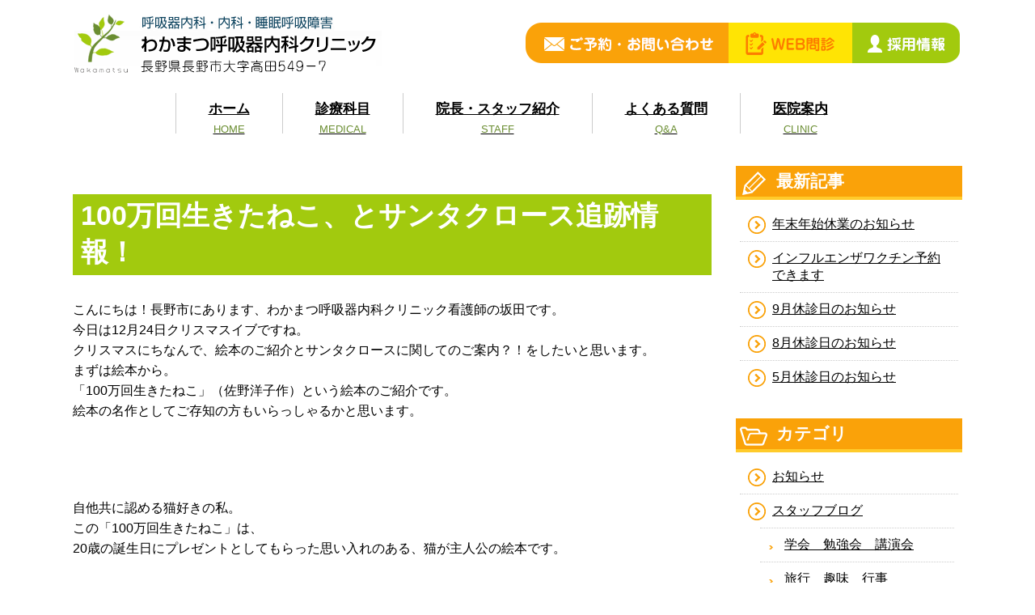

--- FILE ---
content_type: text/html; charset=UTF-8
request_url: https://www.wakamatsu-cl.com/wp_blog_staff/shinsatsu/cat/
body_size: 16610
content:
<!DOCTYPE html>
<html lang="ja">
<head>
<meta charset="UTF-8">
<meta name="viewport" content="width=device-width, user-scalable=yes, maximum-scale=1.0, minimum-scale=1.0">

<title>100万回生きたねこ、とサンタクロース追跡情報！ | 長野県長野市の呼吸器内科・睡眠呼吸障害｜わかまつ呼吸器内科クリニック</title>
<link rel="profile" href="https://gmpg.org/xfn/11">
<link rel="stylesheet" type="text/css" media="all" href="https://www.wakamatsu-cl.com/hp/wp-content/themes/responsive_261/style.css">
<link rel="pingback" href="https://www.wakamatsu-cl.com/hp/xmlrpc.php">
<script src="https://ajax.googleapis.com/ajax/libs/jquery/1.8.0/jquery.min.js"></script>
<script src="https://www.wakamatsu-cl.com/hp/wp-content/themes/responsive_261/js/script.js"></script>
<script src="https://www.wakamatsu-cl.com/hp/wp-content/themes/responsive_261/js/hero.js"></script>	
<!--メールフォームプロ用CSS-->
<link rel="stylesheet" href="https://www.wakamatsu-cl.com/hp/wp-content/themes/responsive_261/mailform/mfp.statics/mailformpro.css" type="text/css" />
<!--/メールフォームプロ用CSS-->
	<meta name='robots' content='max-image-preview:large' />
	<style>img:is([sizes="auto" i], [sizes^="auto," i]) { contain-intrinsic-size: 3000px 1500px }</style>
	<link rel='dns-prefetch' href='//cdn.jsdelivr.net' />
<link rel="alternate" type="application/rss+xml" title="長野県長野市の呼吸器内科・睡眠呼吸障害｜わかまつ呼吸器内科クリニック &raquo; 100万回生きたねこ、とサンタクロース追跡情報！ のコメントのフィード" href="https://www.wakamatsu-cl.com/wp_blog_staff/shinsatsu/cat/feed/" />
<script type="text/javascript">
/* <![CDATA[ */
window._wpemojiSettings = {"baseUrl":"https:\/\/s.w.org\/images\/core\/emoji\/16.0.1\/72x72\/","ext":".png","svgUrl":"https:\/\/s.w.org\/images\/core\/emoji\/16.0.1\/svg\/","svgExt":".svg","source":{"concatemoji":"https:\/\/www.wakamatsu-cl.com\/hp\/wp-includes\/js\/wp-emoji-release.min.js?ver=6.8.3"}};
/*! This file is auto-generated */
!function(s,n){var o,i,e;function c(e){try{var t={supportTests:e,timestamp:(new Date).valueOf()};sessionStorage.setItem(o,JSON.stringify(t))}catch(e){}}function p(e,t,n){e.clearRect(0,0,e.canvas.width,e.canvas.height),e.fillText(t,0,0);var t=new Uint32Array(e.getImageData(0,0,e.canvas.width,e.canvas.height).data),a=(e.clearRect(0,0,e.canvas.width,e.canvas.height),e.fillText(n,0,0),new Uint32Array(e.getImageData(0,0,e.canvas.width,e.canvas.height).data));return t.every(function(e,t){return e===a[t]})}function u(e,t){e.clearRect(0,0,e.canvas.width,e.canvas.height),e.fillText(t,0,0);for(var n=e.getImageData(16,16,1,1),a=0;a<n.data.length;a++)if(0!==n.data[a])return!1;return!0}function f(e,t,n,a){switch(t){case"flag":return n(e,"\ud83c\udff3\ufe0f\u200d\u26a7\ufe0f","\ud83c\udff3\ufe0f\u200b\u26a7\ufe0f")?!1:!n(e,"\ud83c\udde8\ud83c\uddf6","\ud83c\udde8\u200b\ud83c\uddf6")&&!n(e,"\ud83c\udff4\udb40\udc67\udb40\udc62\udb40\udc65\udb40\udc6e\udb40\udc67\udb40\udc7f","\ud83c\udff4\u200b\udb40\udc67\u200b\udb40\udc62\u200b\udb40\udc65\u200b\udb40\udc6e\u200b\udb40\udc67\u200b\udb40\udc7f");case"emoji":return!a(e,"\ud83e\udedf")}return!1}function g(e,t,n,a){var r="undefined"!=typeof WorkerGlobalScope&&self instanceof WorkerGlobalScope?new OffscreenCanvas(300,150):s.createElement("canvas"),o=r.getContext("2d",{willReadFrequently:!0}),i=(o.textBaseline="top",o.font="600 32px Arial",{});return e.forEach(function(e){i[e]=t(o,e,n,a)}),i}function t(e){var t=s.createElement("script");t.src=e,t.defer=!0,s.head.appendChild(t)}"undefined"!=typeof Promise&&(o="wpEmojiSettingsSupports",i=["flag","emoji"],n.supports={everything:!0,everythingExceptFlag:!0},e=new Promise(function(e){s.addEventListener("DOMContentLoaded",e,{once:!0})}),new Promise(function(t){var n=function(){try{var e=JSON.parse(sessionStorage.getItem(o));if("object"==typeof e&&"number"==typeof e.timestamp&&(new Date).valueOf()<e.timestamp+604800&&"object"==typeof e.supportTests)return e.supportTests}catch(e){}return null}();if(!n){if("undefined"!=typeof Worker&&"undefined"!=typeof OffscreenCanvas&&"undefined"!=typeof URL&&URL.createObjectURL&&"undefined"!=typeof Blob)try{var e="postMessage("+g.toString()+"("+[JSON.stringify(i),f.toString(),p.toString(),u.toString()].join(",")+"));",a=new Blob([e],{type:"text/javascript"}),r=new Worker(URL.createObjectURL(a),{name:"wpTestEmojiSupports"});return void(r.onmessage=function(e){c(n=e.data),r.terminate(),t(n)})}catch(e){}c(n=g(i,f,p,u))}t(n)}).then(function(e){for(var t in e)n.supports[t]=e[t],n.supports.everything=n.supports.everything&&n.supports[t],"flag"!==t&&(n.supports.everythingExceptFlag=n.supports.everythingExceptFlag&&n.supports[t]);n.supports.everythingExceptFlag=n.supports.everythingExceptFlag&&!n.supports.flag,n.DOMReady=!1,n.readyCallback=function(){n.DOMReady=!0}}).then(function(){return e}).then(function(){var e;n.supports.everything||(n.readyCallback(),(e=n.source||{}).concatemoji?t(e.concatemoji):e.wpemoji&&e.twemoji&&(t(e.twemoji),t(e.wpemoji)))}))}((window,document),window._wpemojiSettings);
/* ]]> */
</script>
<style id='wp-emoji-styles-inline-css' type='text/css'>

	img.wp-smiley, img.emoji {
		display: inline !important;
		border: none !important;
		box-shadow: none !important;
		height: 1em !important;
		width: 1em !important;
		margin: 0 0.07em !important;
		vertical-align: -0.1em !important;
		background: none !important;
		padding: 0 !important;
	}
</style>
<link rel='stylesheet' id='wp-block-library-css' href='https://www.wakamatsu-cl.com/hp/wp-includes/css/dist/block-library/style.min.css?ver=6.8.3' type='text/css' media='all' />
<style id='classic-theme-styles-inline-css' type='text/css'>
/*! This file is auto-generated */
.wp-block-button__link{color:#fff;background-color:#32373c;border-radius:9999px;box-shadow:none;text-decoration:none;padding:calc(.667em + 2px) calc(1.333em + 2px);font-size:1.125em}.wp-block-file__button{background:#32373c;color:#fff;text-decoration:none}
</style>
<style id='global-styles-inline-css' type='text/css'>
:root{--wp--preset--aspect-ratio--square: 1;--wp--preset--aspect-ratio--4-3: 4/3;--wp--preset--aspect-ratio--3-4: 3/4;--wp--preset--aspect-ratio--3-2: 3/2;--wp--preset--aspect-ratio--2-3: 2/3;--wp--preset--aspect-ratio--16-9: 16/9;--wp--preset--aspect-ratio--9-16: 9/16;--wp--preset--color--black: #000000;--wp--preset--color--cyan-bluish-gray: #abb8c3;--wp--preset--color--white: #ffffff;--wp--preset--color--pale-pink: #f78da7;--wp--preset--color--vivid-red: #cf2e2e;--wp--preset--color--luminous-vivid-orange: #ff6900;--wp--preset--color--luminous-vivid-amber: #fcb900;--wp--preset--color--light-green-cyan: #7bdcb5;--wp--preset--color--vivid-green-cyan: #00d084;--wp--preset--color--pale-cyan-blue: #8ed1fc;--wp--preset--color--vivid-cyan-blue: #0693e3;--wp--preset--color--vivid-purple: #9b51e0;--wp--preset--gradient--vivid-cyan-blue-to-vivid-purple: linear-gradient(135deg,rgba(6,147,227,1) 0%,rgb(155,81,224) 100%);--wp--preset--gradient--light-green-cyan-to-vivid-green-cyan: linear-gradient(135deg,rgb(122,220,180) 0%,rgb(0,208,130) 100%);--wp--preset--gradient--luminous-vivid-amber-to-luminous-vivid-orange: linear-gradient(135deg,rgba(252,185,0,1) 0%,rgba(255,105,0,1) 100%);--wp--preset--gradient--luminous-vivid-orange-to-vivid-red: linear-gradient(135deg,rgba(255,105,0,1) 0%,rgb(207,46,46) 100%);--wp--preset--gradient--very-light-gray-to-cyan-bluish-gray: linear-gradient(135deg,rgb(238,238,238) 0%,rgb(169,184,195) 100%);--wp--preset--gradient--cool-to-warm-spectrum: linear-gradient(135deg,rgb(74,234,220) 0%,rgb(151,120,209) 20%,rgb(207,42,186) 40%,rgb(238,44,130) 60%,rgb(251,105,98) 80%,rgb(254,248,76) 100%);--wp--preset--gradient--blush-light-purple: linear-gradient(135deg,rgb(255,206,236) 0%,rgb(152,150,240) 100%);--wp--preset--gradient--blush-bordeaux: linear-gradient(135deg,rgb(254,205,165) 0%,rgb(254,45,45) 50%,rgb(107,0,62) 100%);--wp--preset--gradient--luminous-dusk: linear-gradient(135deg,rgb(255,203,112) 0%,rgb(199,81,192) 50%,rgb(65,88,208) 100%);--wp--preset--gradient--pale-ocean: linear-gradient(135deg,rgb(255,245,203) 0%,rgb(182,227,212) 50%,rgb(51,167,181) 100%);--wp--preset--gradient--electric-grass: linear-gradient(135deg,rgb(202,248,128) 0%,rgb(113,206,126) 100%);--wp--preset--gradient--midnight: linear-gradient(135deg,rgb(2,3,129) 0%,rgb(40,116,252) 100%);--wp--preset--font-size--small: 13px;--wp--preset--font-size--medium: 20px;--wp--preset--font-size--large: 36px;--wp--preset--font-size--x-large: 42px;--wp--preset--spacing--20: 0.44rem;--wp--preset--spacing--30: 0.67rem;--wp--preset--spacing--40: 1rem;--wp--preset--spacing--50: 1.5rem;--wp--preset--spacing--60: 2.25rem;--wp--preset--spacing--70: 3.38rem;--wp--preset--spacing--80: 5.06rem;--wp--preset--shadow--natural: 6px 6px 9px rgba(0, 0, 0, 0.2);--wp--preset--shadow--deep: 12px 12px 50px rgba(0, 0, 0, 0.4);--wp--preset--shadow--sharp: 6px 6px 0px rgba(0, 0, 0, 0.2);--wp--preset--shadow--outlined: 6px 6px 0px -3px rgba(255, 255, 255, 1), 6px 6px rgba(0, 0, 0, 1);--wp--preset--shadow--crisp: 6px 6px 0px rgba(0, 0, 0, 1);}:where(.is-layout-flex){gap: 0.5em;}:where(.is-layout-grid){gap: 0.5em;}body .is-layout-flex{display: flex;}.is-layout-flex{flex-wrap: wrap;align-items: center;}.is-layout-flex > :is(*, div){margin: 0;}body .is-layout-grid{display: grid;}.is-layout-grid > :is(*, div){margin: 0;}:where(.wp-block-columns.is-layout-flex){gap: 2em;}:where(.wp-block-columns.is-layout-grid){gap: 2em;}:where(.wp-block-post-template.is-layout-flex){gap: 1.25em;}:where(.wp-block-post-template.is-layout-grid){gap: 1.25em;}.has-black-color{color: var(--wp--preset--color--black) !important;}.has-cyan-bluish-gray-color{color: var(--wp--preset--color--cyan-bluish-gray) !important;}.has-white-color{color: var(--wp--preset--color--white) !important;}.has-pale-pink-color{color: var(--wp--preset--color--pale-pink) !important;}.has-vivid-red-color{color: var(--wp--preset--color--vivid-red) !important;}.has-luminous-vivid-orange-color{color: var(--wp--preset--color--luminous-vivid-orange) !important;}.has-luminous-vivid-amber-color{color: var(--wp--preset--color--luminous-vivid-amber) !important;}.has-light-green-cyan-color{color: var(--wp--preset--color--light-green-cyan) !important;}.has-vivid-green-cyan-color{color: var(--wp--preset--color--vivid-green-cyan) !important;}.has-pale-cyan-blue-color{color: var(--wp--preset--color--pale-cyan-blue) !important;}.has-vivid-cyan-blue-color{color: var(--wp--preset--color--vivid-cyan-blue) !important;}.has-vivid-purple-color{color: var(--wp--preset--color--vivid-purple) !important;}.has-black-background-color{background-color: var(--wp--preset--color--black) !important;}.has-cyan-bluish-gray-background-color{background-color: var(--wp--preset--color--cyan-bluish-gray) !important;}.has-white-background-color{background-color: var(--wp--preset--color--white) !important;}.has-pale-pink-background-color{background-color: var(--wp--preset--color--pale-pink) !important;}.has-vivid-red-background-color{background-color: var(--wp--preset--color--vivid-red) !important;}.has-luminous-vivid-orange-background-color{background-color: var(--wp--preset--color--luminous-vivid-orange) !important;}.has-luminous-vivid-amber-background-color{background-color: var(--wp--preset--color--luminous-vivid-amber) !important;}.has-light-green-cyan-background-color{background-color: var(--wp--preset--color--light-green-cyan) !important;}.has-vivid-green-cyan-background-color{background-color: var(--wp--preset--color--vivid-green-cyan) !important;}.has-pale-cyan-blue-background-color{background-color: var(--wp--preset--color--pale-cyan-blue) !important;}.has-vivid-cyan-blue-background-color{background-color: var(--wp--preset--color--vivid-cyan-blue) !important;}.has-vivid-purple-background-color{background-color: var(--wp--preset--color--vivid-purple) !important;}.has-black-border-color{border-color: var(--wp--preset--color--black) !important;}.has-cyan-bluish-gray-border-color{border-color: var(--wp--preset--color--cyan-bluish-gray) !important;}.has-white-border-color{border-color: var(--wp--preset--color--white) !important;}.has-pale-pink-border-color{border-color: var(--wp--preset--color--pale-pink) !important;}.has-vivid-red-border-color{border-color: var(--wp--preset--color--vivid-red) !important;}.has-luminous-vivid-orange-border-color{border-color: var(--wp--preset--color--luminous-vivid-orange) !important;}.has-luminous-vivid-amber-border-color{border-color: var(--wp--preset--color--luminous-vivid-amber) !important;}.has-light-green-cyan-border-color{border-color: var(--wp--preset--color--light-green-cyan) !important;}.has-vivid-green-cyan-border-color{border-color: var(--wp--preset--color--vivid-green-cyan) !important;}.has-pale-cyan-blue-border-color{border-color: var(--wp--preset--color--pale-cyan-blue) !important;}.has-vivid-cyan-blue-border-color{border-color: var(--wp--preset--color--vivid-cyan-blue) !important;}.has-vivid-purple-border-color{border-color: var(--wp--preset--color--vivid-purple) !important;}.has-vivid-cyan-blue-to-vivid-purple-gradient-background{background: var(--wp--preset--gradient--vivid-cyan-blue-to-vivid-purple) !important;}.has-light-green-cyan-to-vivid-green-cyan-gradient-background{background: var(--wp--preset--gradient--light-green-cyan-to-vivid-green-cyan) !important;}.has-luminous-vivid-amber-to-luminous-vivid-orange-gradient-background{background: var(--wp--preset--gradient--luminous-vivid-amber-to-luminous-vivid-orange) !important;}.has-luminous-vivid-orange-to-vivid-red-gradient-background{background: var(--wp--preset--gradient--luminous-vivid-orange-to-vivid-red) !important;}.has-very-light-gray-to-cyan-bluish-gray-gradient-background{background: var(--wp--preset--gradient--very-light-gray-to-cyan-bluish-gray) !important;}.has-cool-to-warm-spectrum-gradient-background{background: var(--wp--preset--gradient--cool-to-warm-spectrum) !important;}.has-blush-light-purple-gradient-background{background: var(--wp--preset--gradient--blush-light-purple) !important;}.has-blush-bordeaux-gradient-background{background: var(--wp--preset--gradient--blush-bordeaux) !important;}.has-luminous-dusk-gradient-background{background: var(--wp--preset--gradient--luminous-dusk) !important;}.has-pale-ocean-gradient-background{background: var(--wp--preset--gradient--pale-ocean) !important;}.has-electric-grass-gradient-background{background: var(--wp--preset--gradient--electric-grass) !important;}.has-midnight-gradient-background{background: var(--wp--preset--gradient--midnight) !important;}.has-small-font-size{font-size: var(--wp--preset--font-size--small) !important;}.has-medium-font-size{font-size: var(--wp--preset--font-size--medium) !important;}.has-large-font-size{font-size: var(--wp--preset--font-size--large) !important;}.has-x-large-font-size{font-size: var(--wp--preset--font-size--x-large) !important;}
:where(.wp-block-post-template.is-layout-flex){gap: 1.25em;}:where(.wp-block-post-template.is-layout-grid){gap: 1.25em;}
:where(.wp-block-columns.is-layout-flex){gap: 2em;}:where(.wp-block-columns.is-layout-grid){gap: 2em;}
:root :where(.wp-block-pullquote){font-size: 1.5em;line-height: 1.6;}
</style>
<link rel='stylesheet' id='contact-form-7-css' href='https://www.wakamatsu-cl.com/hp/wp-content/plugins/contact-form-7/includes/css/styles.css?ver=6.0.3' type='text/css' media='all' />
<link rel='stylesheet' id='widgetopts-styles-css' href='https://www.wakamatsu-cl.com/hp/wp-content/plugins/widget-options/assets/css/widget-options.css?ver=4.1.3' type='text/css' media='all' />
<link rel='stylesheet' id='ez-toc-css' href='https://www.wakamatsu-cl.com/hp/wp-content/plugins/easy-table-of-contents/assets/css/screen.min.css?ver=2.0.72' type='text/css' media='all' />
<style id='ez-toc-inline-css' type='text/css'>
div#ez-toc-container .ez-toc-title {font-size: 120%;}div#ez-toc-container .ez-toc-title {font-weight: 500;}div#ez-toc-container ul li {font-size: 95%;}div#ez-toc-container ul li {font-weight: 500;}div#ez-toc-container nav ul ul li {font-size: 90%;}
.ez-toc-container-direction {direction: ltr;}.ez-toc-counter ul{counter-reset: item ;}.ez-toc-counter nav ul li a::before {content: counters(item, '.', decimal) '. ';display: inline-block;counter-increment: item;flex-grow: 0;flex-shrink: 0;margin-right: .2em; float: left; }.ez-toc-widget-direction {direction: ltr;}.ez-toc-widget-container ul{counter-reset: item ;}.ez-toc-widget-container nav ul li a::before {content: counters(item, '.', decimal) '. ';display: inline-block;counter-increment: item;flex-grow: 0;flex-shrink: 0;margin-right: .2em; float: left; }
</style>
<link rel='stylesheet' id='dflip-style-css' href='https://www.wakamatsu-cl.com/hp/wp-content/plugins/3d-flipbook-dflip-lite/assets/css/dflip.min.css?ver=2.4.20' type='text/css' media='all' />
<script type="text/javascript" src="https://www.wakamatsu-cl.com/hp/wp-includes/js/jquery/jquery.min.js?ver=3.7.1" id="jquery-core-js"></script>
<script type="text/javascript" src="https://www.wakamatsu-cl.com/hp/wp-includes/js/jquery/jquery-migrate.min.js?ver=3.4.1" id="jquery-migrate-js"></script>
<script type="text/javascript" src="https://www.wakamatsu-cl.com/hp/wp-content/plugins/flowpaper-lite-pdf-flipbook/assets/lity/lity.min.js" id="lity-js-js"></script>
<link rel="https://api.w.org/" href="https://www.wakamatsu-cl.com/wp-json/" /><link rel="alternate" title="JSON" type="application/json" href="https://www.wakamatsu-cl.com/wp-json/wp/v2/posts/1979" /><link rel="EditURI" type="application/rsd+xml" title="RSD" href="https://www.wakamatsu-cl.com/hp/xmlrpc.php?rsd" />
<link rel="canonical" href="https://www.wakamatsu-cl.com/wp_blog_staff/shinsatsu/cat/" />
<link rel='shortlink' href='https://www.wakamatsu-cl.com/?p=1979' />
<link rel="alternate" title="oEmbed (JSON)" type="application/json+oembed" href="https://www.wakamatsu-cl.com/wp-json/oembed/1.0/embed?url=https%3A%2F%2Fwww.wakamatsu-cl.com%2Fwp_blog_staff%2Fshinsatsu%2Fcat%2F" />
<link rel="alternate" title="oEmbed (XML)" type="text/xml+oembed" href="https://www.wakamatsu-cl.com/wp-json/oembed/1.0/embed?url=https%3A%2F%2Fwww.wakamatsu-cl.com%2Fwp_blog_staff%2Fshinsatsu%2Fcat%2F&#038;format=xml" />
		<style type="text/css" id="wp-custom-css">
			/*ContactForm7カスタマイズ*/
table.CF7_table{
	width:80%;
	margin:0 auto;
	border: 3px solid #e5e5e5;
}

table.CF7_table tr{
	border-top: 1px solid #e5e5e5;
}

.single .entry-content table.CF7_table,
.page .entry-content table.CF7_table{
	display:table;
}

/*入力欄*/
.CF7_table input, .CF7_table textarea {
	border: 1px solid #d8d8d8;
}

.CF7_table ::placeholder {
	color:#797979;
}

/*「必須」文字*/
.CF7_req{
	font-size:.9em;
	padding: 5px;
	background: #e79686;/*ぴんく*/
	color: #fff;
	border-radius: 3px;
	margin-right:1em;
}

/*「任意」文字*/
.CF7_unreq{
	font-size:.9em;
	padding: 5px;
	background: #bdbdbd;/*グレー*/
	color: #fff;
	border-radius: 3px;
	margin-right:1em;
}

/* タイトル列 */
@media screen and (min-width: 768px){
	.CF7_table th{
	width:30%;/*横幅*/
	background-color:#ecd6c7;/*うすぴんく*/
	}
}

/* レスポンシブ */
@media screen and (max-width: 768px){
	table.CF7_table{
	width:95%;
	}
	.CF7_table tr, .CF7_table td, .CF7_table th{
	display: block;
	width: 100%;
	line-height:2.5em;
	}
	.CF7_table th{
	background-color:#ebedf5;
	}
}

/* 「送信する」ボタン */
.wpcf7 input.wpcf7-submit {
	background-color:#f79034;/* オレンジ*/
	border:0;
	color:#fff;
	font-size:1.2em;
	font-weight:bold;
	margin:0 auto;
}

.CF7_btn{
	text-align:center;
	margin-top:20px;
}

.wpcf7-spinner{
	width:0;
	margin:0;
}		</style>
			
<!-- Google Tag Manager （www.wakamatsu-cl.com）-->
<script>(function(w,d,s,l,i){w[l]=w[l]||[];w[l].push({'gtm.start':
new Date().getTime(),event:'gtm.js'});var f=d.getElementsByTagName(s)[0],
j=d.createElement(s),dl=l!='dataLayer'?'&l='+l:'';j.async=true;j.src=
'https://www.googletagmanager.com/gtm.js?id='+i+dl;f.parentNode.insertBefore(j,f);
})(window,document,'script','dataLayer','GTM-KQ48RNG');</script>
<!-- End Google Tag Manager （www.wakamatsu-cl.com）-->
</head>
<body data-rsssl=1>
<!-- Google Tag Manager (noscript) （www.wakamatsu-cl.com）-->
<noscript><iframe src="https://www.googletagmanager.com/ns.html?id=GTM-KQ48RNG"
height="0" width="0" style="display:none;visibility:hidden"></iframe></noscript>
<!-- End Google Tag Manager (noscript)（www.wakamatsu-cl.com） -->
	
<header id="header" class="hp"><div class="inner">
		<div id="headerWrap">
			<h1><a href="https://www.wakamatsu-cl.com/" title="長野県長野市の呼吸器内科・睡眠呼吸障害｜わかまつ呼吸器内科クリニック" rel="home"><img src="https://www.wakamatsu-cl.com/hp/wp-content/themes/responsive_261/images/logo.png" class="pc-img"><img src="https://www.wakamatsu-cl.com/hp/wp-content/themes/responsive_261/images/logo_smt.png" class="tab-img"></a></h1>
			<div class="contact"><ul>
				<li><a href="https://www.wakamatsu-cl.com/sub-reserve-time/">
				<img src="https://www.wakamatsu-cl.com/hp/wp-content/themes/responsive_261/images/mail-btn.png" class="pc-img" alt="お問い合わせ・ご予約はこちらから">
					<img src="https://www.wakamatsu-cl.com/hp/wp-content/themes/responsive_261/images/mail-btn_smt.png" class="tab-img"></a></li>
				<li><a href="https://www.wakamatsu-cl.com/web-monshin/"><img src="https://www.wakamatsu-cl.com/hp/wp-content/themes/responsive_261/images/monshin-btn.png" class="pc-img" alt="web-monshin"><img src="https://www.wakamatsu-cl.com/hp/wp-content/themes/responsive_261/images/monshin-btn_smt.png" class="tab-img">
</a></li>
				<li class="smt-saiyou"><a href="https://www.wakamatsu-cl.com/recruitmain/"><img src="https://www.wakamatsu-cl.com/hp/wp-content/themes/responsive_261/images/recruit-btn.png" class="pc-img" alt="採用情報"><img src="https://www.wakamatsu-cl.com/hp/wp-content/themes/responsive_261/images/recruit-btn_smt.png" class="tab-img">
</a></li>
				</ul></div>
			
			<nav id="mainnav">
				<p id="menuWrap"><a id="menu"><span id="menuBtn"></span></a></p>
				<div class="panel"><ul><li id="menu-item-22" class="menu-item menu-item-type-post_type menu-item-object-page menu-item-home"><a href="https://www.wakamatsu-cl.com/"><strong>ホーム</strong><span>HOME</span></a></li>
<li id="menu-item-20" class="menu-item menu-item-type-post_type menu-item-object-page"><a href="https://www.wakamatsu-cl.com/subject/"><strong>診療科目</strong><span>MEDICAL</span></a></li>
<li id="menu-item-19" class="menu-item menu-item-type-post_type menu-item-object-page"><a href="https://www.wakamatsu-cl.com/intro_staff/"><strong>院長・スタッフ紹介</strong><span>STAFF</span></a></li>
<li id="menu-item-7898" class="menu-item menu-item-type-post_type menu-item-object-page"><a href="https://www.wakamatsu-cl.com/faq/"><strong>よくある質問</strong><span>Q&#038;A</span></a></li>
<li id="menu-item-17" class="menu-item menu-item-type-post_type menu-item-object-page"><a href="https://www.wakamatsu-cl.com/intro_clinic/"><strong>医院案内</strong><span>CLINIC</span></a></li>
<li id="menu-item-524" class="smt-img menu-item menu-item-type-post_type menu-item-object-page"><a href="https://www.wakamatsu-cl.com/recruitmain/"><strong>採用情報</strong></a></li>
</ul></div>
			</nav>
		</div>
	</div>
</header>
	<div class="header-line">
		</div>
<div id="wrapper" class="s-wrapper">

<div id="content" class="s-content">
<section>

		

		<article id="post-1979" class="content s-page">
	  <header>  	
      <h2 class="title first"><span>100万回生きたねこ、とサンタクロース追跡情報！</span></h2>     
    </header>
    <div class="post">
		<p>こんにちは！長野市にあります、わかまつ呼吸器内科クリニック看護師の坂田です。<br />
今日は12月24日クリスマスイブですね。<br />
クリスマスにちなんで、絵本のご紹介とサンタクロースに関してのご案内？！をしたいと思います。<br />
まずは絵本から。<br />
「100万回生きたねこ」（佐野洋子作）という絵本のご紹介です。<br />
絵本の名作としてご存知の方もいらっしゃるかと思います。</p>
<p>&nbsp;</p>
<p>&nbsp;</p>
<p>自他共に認める猫好きの私。<br />
この「100万回生きたねこ」は、<br />
20歳の誕生日にプレゼントとしてもらった思い入れのある、猫が主人公の絵本です。</p>
<p>&nbsp;</p>
<p><a href="https://www.wakamatsu-cl.com/hp/wp-content/uploads/2016/12/絵本ねこ.jpg"><img fetchpriority="high" decoding="async" class="alignnone  wp-image-1980" src="https://www.wakamatsu-cl.com/hp/wp-content/uploads/2016/12/絵本ねこ.jpg" alt="100万回生きたねこ" width="386" height="359" /></a><br />
<strong><span style="color: #800000;">あらすじ</span></strong><br />
主人公の「ねこ」は、様々な飼い主のもと100万回生まれ変わっては死んでゆくことを繰り返していました。100万人の飼い主は、ねこの死をひどく悲しみましたが、ねこは全く悲しみませんでした。ねこはいつでも飼い主のことが大嫌いで死ぬのなんか平気でした。<br />
ある時、ねこは、のら猫として生まれ変わりました。自分が大好きでした。100万回生きたことを自慢し、メス猫たちもたくさん寄ってきました。<br />
しかし、たった1ぴきだけ、ねこに見向きもしない白猫がいました。</p>
<p>ねこはいつの間にか白猫と一緒にいたい、と思うようになり・・・</p>
<p>&nbsp;</p>
<p>&nbsp;</p>
<p>猫好きでも、そうでなくても、</p>
<p>おもしろく読めて、最後には切ないけれどよかったなぁと思える、胸がキューっとなるお話です。</p>
<p>&nbsp;</p>
<p>&nbsp;</p>
<p>これは大人の絵本、ともいえる作品だと思います。<br />
もちろん子どもが読んでも、猫がなんども出てくるおはなし、として楽しめると思いますし、大人はその意味を考えさせられるお話です。</p>
<p>&nbsp;</p>
<p><a href="https://www.wakamatsu-cl.com/hp/wp-content/uploads/2016/12/-e1482558313689.jpg"><img decoding="async" class="alignnone  wp-image-1981" src="https://www.wakamatsu-cl.com/hp/wp-content/uploads/2016/12/-e1482558313689-1024x768.jpg" alt="絵本" width="550" height="412" /></a></p>
<p>&nbsp;</p>
<p>当時20歳の私と今の私では同じ絵本を読んでも感じ方が違います。<br />
そういうところが大人の絵本なのかもしれません。<br />
ですが、ラストの結末には何年経っても切ないですが憧れます。</p>
<p>&nbsp;</p>
<p>&nbsp;</p>
<p>好きな本を贈ってもらえたりその時の自分に合った本を教えてもらえたり・・<br />
本には他のプレゼントとはまた違う嬉しさがありますよね。<br />
クリスマスに大切な人へまたは自分へのご褒美に、本のプレゼントおすすめです！</p>
<p>&nbsp;</p>
<p><a href="https://www.wakamatsu-cl.com/hp/wp-content/uploads/2016/12/ねこ.jpg"><img decoding="async" class="alignnone  wp-image-1982" src="https://www.wakamatsu-cl.com/hp/wp-content/uploads/2016/12/ねこ-1024x768.jpg" alt="ねこ" width="324" height="243" /></a>（猫好きが高じて家中が猫で溢れかえる・・）</p>
<p>&nbsp;</p>
<p><a href="https://www.wakamatsu-cl.com/hp/wp-content/uploads/2016/12/ジバニャン.jpg"><img loading="lazy" decoding="async" class="alignnone  wp-image-1986" src="https://www.wakamatsu-cl.com/hp/wp-content/uploads/2016/12/ジバニャン-1024x768.jpg" alt="ジバニャン" width="322" height="241" /></a></p>
<p>（ジバニャン。映画館で思わず購入のポップコーンケース）※妖怪ウォッチは観てません（笑）</p>
<p>&nbsp;</p>
<p>&nbsp;</p>
<p>&nbsp;</p>
<p>さて、贈り物といえばサンタクロース！！<br />
サンタの飛行経路を追跡しリアルタイムで現在地がわかる、というサンタクロース追跡サイト『NORAD TRACKS SANTA』 をご存知ですか？</p>
<p>&nbsp;</p>
<p>NORAD　サンタ追跡はこちら！</p>
<p>&nbsp;</p>
<p><a href="https://www.wakamatsu-cl.com/hp/wp-content/uploads/2016/12/英語版.jpg"><img loading="lazy" decoding="async" class="alignnone size-medium wp-image-1983" src="https://www.wakamatsu-cl.com/hp/wp-content/uploads/2016/12/英語版-185x300.jpg" alt="ノラッド" width="185" height="300" /></a>　　　<a href="https://www.wakamatsu-cl.com/hp/wp-content/uploads/2016/12/日本語版.jpg"><img loading="lazy" decoding="async" class="alignnone size-medium wp-image-1984" src="https://www.wakamatsu-cl.com/hp/wp-content/uploads/2016/12/日本語版-201x300.jpg" alt="" width="201" height="300" /></a>（日本語版）</p>
<p>言語も「日本語」を選べます。</p>
<p>&nbsp;</p>
<p>&nbsp;</p>
<p>NORADは、北米航空宇宙防衛司令部。</p>
<p>&nbsp;</p>
<p>&nbsp;</p>
<p>その北米航空宇宙防衛司令部、通称『NORAD』が、<br />
12/24クリスマスイブに、サンタの現在地を追跡し情報を発信しています。<br />
『NORAD』は、なぜサンタを追跡することになったのでしょう？</p>
<p>&nbsp;</p>
<p>&nbsp;</p>
<p>60年前、ある会社のイベントで子どもたちのためにサンタクロース直通電話を開設した際に、広告した電話番号に誤りがあり・・・<br />
そう、その番号が<br />
なんと中央防衛航空軍基地（CONAD）司令長官のホットラインの番号（NORADの前身の組織）だったのです・・・Oh, My God!!</p>
<p>&nbsp;</p>
<p>&nbsp;</p>
<p>ですが、そこはさすがです！<br />
司令官は部下へサンタ追跡の指示を出し、間違い電話をしてきた子どもたちへサンタ追跡情報を報告していった、という心温まるエピソード。<br />
その年から今まで60年間NORADは毎年サンタ追跡を続けています。<br />
夢があって素敵です<img loading="lazy" decoding="async" style="margin-left: 3px; margin-right: 3px; vertical-align: middle;" src="https://www.wakamatsu-cl.com/hp/wp-content/plugins/typepad-emoji-for-tinymce/icons/09/shine.gif" alt="" width="16" height="16" /></p>
<p>&nbsp;</p>
<p><a href="https://www.wakamatsu-cl.com/hp/wp-content/uploads/2016/12/Norad-Santa.jpg"><img loading="lazy" decoding="async" class="alignnone  wp-image-2018" src="https://www.wakamatsu-cl.com/hp/wp-content/uploads/2016/12/Norad-Santa.jpg" alt="norad-santa" width="401" height="267" /></a></p>
<p><img loading="lazy" decoding="async" style="margin-left: 3px; margin-right: 3px; vertical-align: middle;" src="https://www.wakamatsu-cl.com/hp/wp-content/plugins/typepad-emoji-for-tinymce/icons/10/xmas.gif" alt="" width="16" height="16" />NORADはこんなサンタ情報も持っていますよ。<br />
【サンタの年齢】1600歳は超えている<br />
【サンタの身長】170cm<br />
【体重】　　　　120kg（クッキーを食べる前）</p>
<p>&nbsp;</p>
<p><img loading="lazy" decoding="async" style="margin-left: 3px; margin-right: 3px; vertical-align: middle;" src="https://www.wakamatsu-cl.com/hp/wp-content/plugins/typepad-emoji-for-tinymce/icons/10/xmas.gif" alt="" width="16" height="16" />さらにNORADはサンタの『そりに関する技術データ』も持っているようです。</p>
<p>【設計者と製造会社】　Kクリングル＆妖精社<br />
【初飛行（推定）】　　西暦343年12月24日<br />
【本拠地】　　　　　　北極</p>
<p>【長さ】　　　75ステ（ステッキ形キャンディの本数） /150ペロ（ペロペロキャンディの本数）<br />
【幅】　　　40ステ/80ペロ<br />
【高さ】　　55ステ/110ペロ（注：全長、幅、高さはトナカイを含みません）</p>
<p>&nbsp;</p>
<p>【離陸時の重量】　　　　　75,000グミ（グミ：キャンディの数）<br />
【離陸時のプレゼント重量】60,000トン<br />
【着陸時の重量】　　　　　80,000グミ（氷と雪による加重）</p>
<p>&nbsp;</p>
<p>【推進力】9トナ（トナカイパワー）<br />
【装備】　トナカイの角（防衛目的のみ）<br />
【燃料】　干し草、麦、ニンジン（トナカイ用）<br />
などなど・・</p>
<p>&nbsp;</p>
<p>&nbsp;</p>
<p>ほっこりします。</p>
<p>&nbsp;</p>
<p>&nbsp;</p>
<p>NORADは、他にもサンタクロースに関する興味深い見解をWebサイトにたくさん載せています。是非NORADのサイトをのぞいてみてくださいね！</p>
<p>&nbsp;</p>
<p>イブの夜、みなさまどのようにお過ごしですか？<br />
今回は、クリスマスに贈りたい絵本とサンタクロースに関するご案内でした。<br />
Merry Christmas<img loading="lazy" decoding="async" style="margin-left: 3px; margin-right: 3px; vertical-align: middle;" src="https://www.wakamatsu-cl.com/hp/wp-content/plugins/typepad-emoji-for-tinymce/icons/09/shine.gif" alt="" width="16" height="16" /></p>
<p>&nbsp;</p>
<p><a href="https://www.wakamatsu-cl.com/hp/wp-content/uploads/2016/12/norad_santa_tracker.jpg"><img loading="lazy" decoding="async" class="alignnone  wp-image-2016" src="https://www.wakamatsu-cl.com/hp/wp-content/uploads/2016/12/norad_santa_tracker.jpg" alt="norad_santa_tracker" width="581" height="329" /></a></p>
<p>&nbsp;</p>
<p>&nbsp;</p>
<p><a href="https://www.facebook.com/wakamatsu.medical.clinic" target="_top" rel="noopener noreferrer">当院のフェイスブックページはこちらです！</a></p>
<p>当院の出来事や患者様からよくあるご質問など、「いいね！」をして下さった方にとって価値のある情報を更新していきますので、ぜひ「いいね！」をお願い致します！</p>
<p>&nbsp;</p>
<p>&nbsp;</p>
		<p class="dateLabel"><time datetime="2016-12-24">2016/12/24</time></p>
    </div>
     
  </article>
	  <div class="pagenav">
			<span class="prev"><a href="https://www.wakamatsu-cl.com/wp_blog_staff/shinsatsu/machi/" rel="prev">&laquo; 前のページ</a></span>          
			<span class="next"><a href="https://www.wakamatsu-cl.com/wp_blog_dr/kazeyobou/" rel="next">次のページ &raquo;</a></span>
	</div>
	
	<section>
		<p align="center" class="corona">
			<a href="https://www.wakamatsu-cl.com/recruitmain/"><img src="https://www.wakamatsu-cl.com/hp/wp-content/themes/responsive_261/images/kyujin-btn.gif" alt="求人案内はこちら" /></a></p>
		<p align="center" class="corona"> <a href="https://wakamatsu-cl.com/"><img src="https://www.wakamatsu-cl.com/hp/wp-content/uploads/2021/04/totop-btn.gif" alt="ご予約お問い合わせについてはこちら" /></a></p>
		<p align="center" class="corona"> <a href="https://www.youtube.com/channel/UCBxFyJ7SchURge6uaznUN9Q" target="_blank"><img src="https://www.wakamatsu-cl.com/hp/wp-content/themes/responsive_261/images/youtube-btn.gif" alt="わかまつ呼吸器内科クリニックYouTube公式チャンネル" /></a></p>
		 </section>
  		
</section>

</div><!-- / content -->

<aside id="sidebar">
   
  
	
		<section id="recent-posts-2" class="widget widget_recent_entries">
		<h3><span>最新記事</span></h3>
		<ul>
											<li>
					<a href="https://www.wakamatsu-cl.com/wp_info/new-year-holiday-season-2025-2026/">年末年始休業のお知らせ</a>
									</li>
											<li>
					<a href="https://www.wakamatsu-cl.com/wp_info/influenza-vaccine-2025/">インフルエンザワクチン予約できます</a>
									</li>
											<li>
					<a href="https://www.wakamatsu-cl.com/wp_info/close-2025-09/">9月休診日のお知らせ</a>
									</li>
											<li>
					<a href="https://www.wakamatsu-cl.com/wp_info/2025-08-close/">8月休診日のお知らせ</a>
									</li>
											<li>
					<a href="https://www.wakamatsu-cl.com/wp_info/close-2025-5/">5月休診日のお知らせ</a>
									</li>
					</ul>

		</section><section id="categories-2" class="widget widget_categories"><h3><span>カテゴリ</span></h3>
			<ul>
					<li class="cat-item cat-item-9"><a href="https://www.wakamatsu-cl.com/category/wp_info/">お知らせ</a>
</li>
	<li class="cat-item cat-item-6"><a href="https://www.wakamatsu-cl.com/category/wp_blog_staff/">スタッフブログ</a>
<ul class='children'>
	<li class="cat-item cat-item-11"><a href="https://www.wakamatsu-cl.com/category/wp_blog_staff/study-lecture/">学会　勉強会　講演会</a>
</li>
	<li class="cat-item cat-item-12"><a href="https://www.wakamatsu-cl.com/category/wp_blog_staff/trip-hobby-event/">旅行　趣味　行事</a>
</li>
	<li class="cat-item cat-item-14"><a href="https://www.wakamatsu-cl.com/category/wp_blog_staff/%e6%a5%ad%e5%8b%99%e3%83%96%e3%83%ad%e3%82%b0/">業務ブログ</a>
</li>
	<li class="cat-item cat-item-10"><a href="https://www.wakamatsu-cl.com/category/wp_blog_staff/shinsatsu/">診療日記</a>
</li>
</ul>
</li>
	<li class="cat-item cat-item-13"><a href="https://www.wakamatsu-cl.com/category/wp_knowledge/">内科マメ知識</a>
</li>
	<li class="cat-item cat-item-7"><a href="https://www.wakamatsu-cl.com/category/wp_blog_dr/">院長ブログ</a>
</li>
			</ul>

			</section><section id="archives-3" class="widget widget_archive"><h3><span>過去の記事</span></h3>		<label class="screen-reader-text" for="archives-dropdown-3">過去の記事</label>
		<select id="archives-dropdown-3" name="archive-dropdown">
			
			<option value="">月を選択</option>
				<option value='https://www.wakamatsu-cl.com/2025/12/'> 2025年12月 </option>
	<option value='https://www.wakamatsu-cl.com/2025/09/'> 2025年9月 </option>
	<option value='https://www.wakamatsu-cl.com/2025/08/'> 2025年8月 </option>
	<option value='https://www.wakamatsu-cl.com/2025/04/'> 2025年4月 </option>
	<option value='https://www.wakamatsu-cl.com/2024/12/'> 2024年12月 </option>
	<option value='https://www.wakamatsu-cl.com/2024/10/'> 2024年10月 </option>
	<option value='https://www.wakamatsu-cl.com/2024/09/'> 2024年9月 </option>
	<option value='https://www.wakamatsu-cl.com/2024/08/'> 2024年8月 </option>
	<option value='https://www.wakamatsu-cl.com/2024/06/'> 2024年6月 </option>
	<option value='https://www.wakamatsu-cl.com/2024/05/'> 2024年5月 </option>
	<option value='https://www.wakamatsu-cl.com/2024/04/'> 2024年4月 </option>
	<option value='https://www.wakamatsu-cl.com/2024/03/'> 2024年3月 </option>
	<option value='https://www.wakamatsu-cl.com/2024/02/'> 2024年2月 </option>
	<option value='https://www.wakamatsu-cl.com/2024/01/'> 2024年1月 </option>
	<option value='https://www.wakamatsu-cl.com/2023/12/'> 2023年12月 </option>
	<option value='https://www.wakamatsu-cl.com/2023/10/'> 2023年10月 </option>
	<option value='https://www.wakamatsu-cl.com/2023/09/'> 2023年9月 </option>
	<option value='https://www.wakamatsu-cl.com/2023/08/'> 2023年8月 </option>
	<option value='https://www.wakamatsu-cl.com/2023/07/'> 2023年7月 </option>
	<option value='https://www.wakamatsu-cl.com/2023/06/'> 2023年6月 </option>
	<option value='https://www.wakamatsu-cl.com/2023/05/'> 2023年5月 </option>
	<option value='https://www.wakamatsu-cl.com/2023/04/'> 2023年4月 </option>
	<option value='https://www.wakamatsu-cl.com/2023/03/'> 2023年3月 </option>
	<option value='https://www.wakamatsu-cl.com/2023/02/'> 2023年2月 </option>
	<option value='https://www.wakamatsu-cl.com/2023/01/'> 2023年1月 </option>
	<option value='https://www.wakamatsu-cl.com/2022/12/'> 2022年12月 </option>
	<option value='https://www.wakamatsu-cl.com/2022/11/'> 2022年11月 </option>
	<option value='https://www.wakamatsu-cl.com/2022/10/'> 2022年10月 </option>
	<option value='https://www.wakamatsu-cl.com/2022/09/'> 2022年9月 </option>
	<option value='https://www.wakamatsu-cl.com/2022/07/'> 2022年7月 </option>
	<option value='https://www.wakamatsu-cl.com/2022/06/'> 2022年6月 </option>
	<option value='https://www.wakamatsu-cl.com/2022/05/'> 2022年5月 </option>
	<option value='https://www.wakamatsu-cl.com/2022/03/'> 2022年3月 </option>
	<option value='https://www.wakamatsu-cl.com/2022/02/'> 2022年2月 </option>
	<option value='https://www.wakamatsu-cl.com/2022/01/'> 2022年1月 </option>
	<option value='https://www.wakamatsu-cl.com/2021/12/'> 2021年12月 </option>
	<option value='https://www.wakamatsu-cl.com/2021/11/'> 2021年11月 </option>
	<option value='https://www.wakamatsu-cl.com/2021/10/'> 2021年10月 </option>
	<option value='https://www.wakamatsu-cl.com/2021/09/'> 2021年9月 </option>
	<option value='https://www.wakamatsu-cl.com/2021/08/'> 2021年8月 </option>
	<option value='https://www.wakamatsu-cl.com/2021/07/'> 2021年7月 </option>
	<option value='https://www.wakamatsu-cl.com/2021/06/'> 2021年6月 </option>
	<option value='https://www.wakamatsu-cl.com/2021/05/'> 2021年5月 </option>
	<option value='https://www.wakamatsu-cl.com/2021/04/'> 2021年4月 </option>
	<option value='https://www.wakamatsu-cl.com/2021/03/'> 2021年3月 </option>
	<option value='https://www.wakamatsu-cl.com/2021/02/'> 2021年2月 </option>
	<option value='https://www.wakamatsu-cl.com/2021/01/'> 2021年1月 </option>
	<option value='https://www.wakamatsu-cl.com/2020/12/'> 2020年12月 </option>
	<option value='https://www.wakamatsu-cl.com/2020/11/'> 2020年11月 </option>
	<option value='https://www.wakamatsu-cl.com/2020/10/'> 2020年10月 </option>
	<option value='https://www.wakamatsu-cl.com/2020/09/'> 2020年9月 </option>
	<option value='https://www.wakamatsu-cl.com/2020/08/'> 2020年8月 </option>
	<option value='https://www.wakamatsu-cl.com/2020/07/'> 2020年7月 </option>
	<option value='https://www.wakamatsu-cl.com/2020/06/'> 2020年6月 </option>
	<option value='https://www.wakamatsu-cl.com/2020/05/'> 2020年5月 </option>
	<option value='https://www.wakamatsu-cl.com/2020/04/'> 2020年4月 </option>
	<option value='https://www.wakamatsu-cl.com/2020/03/'> 2020年3月 </option>
	<option value='https://www.wakamatsu-cl.com/2020/02/'> 2020年2月 </option>
	<option value='https://www.wakamatsu-cl.com/2020/01/'> 2020年1月 </option>
	<option value='https://www.wakamatsu-cl.com/2019/12/'> 2019年12月 </option>
	<option value='https://www.wakamatsu-cl.com/2019/11/'> 2019年11月 </option>
	<option value='https://www.wakamatsu-cl.com/2019/10/'> 2019年10月 </option>
	<option value='https://www.wakamatsu-cl.com/2019/09/'> 2019年9月 </option>
	<option value='https://www.wakamatsu-cl.com/2019/08/'> 2019年8月 </option>
	<option value='https://www.wakamatsu-cl.com/2019/07/'> 2019年7月 </option>
	<option value='https://www.wakamatsu-cl.com/2019/06/'> 2019年6月 </option>
	<option value='https://www.wakamatsu-cl.com/2019/05/'> 2019年5月 </option>
	<option value='https://www.wakamatsu-cl.com/2019/03/'> 2019年3月 </option>
	<option value='https://www.wakamatsu-cl.com/2019/02/'> 2019年2月 </option>
	<option value='https://www.wakamatsu-cl.com/2019/01/'> 2019年1月 </option>
	<option value='https://www.wakamatsu-cl.com/2018/12/'> 2018年12月 </option>
	<option value='https://www.wakamatsu-cl.com/2018/11/'> 2018年11月 </option>
	<option value='https://www.wakamatsu-cl.com/2018/10/'> 2018年10月 </option>
	<option value='https://www.wakamatsu-cl.com/2018/09/'> 2018年9月 </option>
	<option value='https://www.wakamatsu-cl.com/2018/08/'> 2018年8月 </option>
	<option value='https://www.wakamatsu-cl.com/2018/07/'> 2018年7月 </option>
	<option value='https://www.wakamatsu-cl.com/2018/06/'> 2018年6月 </option>
	<option value='https://www.wakamatsu-cl.com/2018/05/'> 2018年5月 </option>
	<option value='https://www.wakamatsu-cl.com/2018/04/'> 2018年4月 </option>
	<option value='https://www.wakamatsu-cl.com/2018/03/'> 2018年3月 </option>
	<option value='https://www.wakamatsu-cl.com/2018/02/'> 2018年2月 </option>
	<option value='https://www.wakamatsu-cl.com/2018/01/'> 2018年1月 </option>
	<option value='https://www.wakamatsu-cl.com/2017/12/'> 2017年12月 </option>
	<option value='https://www.wakamatsu-cl.com/2017/11/'> 2017年11月 </option>
	<option value='https://www.wakamatsu-cl.com/2017/10/'> 2017年10月 </option>
	<option value='https://www.wakamatsu-cl.com/2017/09/'> 2017年9月 </option>
	<option value='https://www.wakamatsu-cl.com/2017/08/'> 2017年8月 </option>
	<option value='https://www.wakamatsu-cl.com/2017/07/'> 2017年7月 </option>
	<option value='https://www.wakamatsu-cl.com/2017/06/'> 2017年6月 </option>
	<option value='https://www.wakamatsu-cl.com/2017/05/'> 2017年5月 </option>
	<option value='https://www.wakamatsu-cl.com/2017/04/'> 2017年4月 </option>
	<option value='https://www.wakamatsu-cl.com/2017/03/'> 2017年3月 </option>
	<option value='https://www.wakamatsu-cl.com/2017/02/'> 2017年2月 </option>
	<option value='https://www.wakamatsu-cl.com/2017/01/'> 2017年1月 </option>
	<option value='https://www.wakamatsu-cl.com/2016/12/'> 2016年12月 </option>
	<option value='https://www.wakamatsu-cl.com/2016/11/'> 2016年11月 </option>
	<option value='https://www.wakamatsu-cl.com/2016/10/'> 2016年10月 </option>
	<option value='https://www.wakamatsu-cl.com/2016/09/'> 2016年9月 </option>
	<option value='https://www.wakamatsu-cl.com/2016/08/'> 2016年8月 </option>
	<option value='https://www.wakamatsu-cl.com/2016/07/'> 2016年7月 </option>
	<option value='https://www.wakamatsu-cl.com/2016/06/'> 2016年6月 </option>
	<option value='https://www.wakamatsu-cl.com/2016/05/'> 2016年5月 </option>
	<option value='https://www.wakamatsu-cl.com/2016/04/'> 2016年4月 </option>
	<option value='https://www.wakamatsu-cl.com/2016/03/'> 2016年3月 </option>
	<option value='https://www.wakamatsu-cl.com/2016/02/'> 2016年2月 </option>
	<option value='https://www.wakamatsu-cl.com/2016/01/'> 2016年1月 </option>
	<option value='https://www.wakamatsu-cl.com/2015/12/'> 2015年12月 </option>
	<option value='https://www.wakamatsu-cl.com/2015/11/'> 2015年11月 </option>
	<option value='https://www.wakamatsu-cl.com/2015/10/'> 2015年10月 </option>
	<option value='https://www.wakamatsu-cl.com/2015/09/'> 2015年9月 </option>
	<option value='https://www.wakamatsu-cl.com/2015/08/'> 2015年8月 </option>
	<option value='https://www.wakamatsu-cl.com/2015/07/'> 2015年7月 </option>
	<option value='https://www.wakamatsu-cl.com/2015/06/'> 2015年6月 </option>
	<option value='https://www.wakamatsu-cl.com/2015/05/'> 2015年5月 </option>
	<option value='https://www.wakamatsu-cl.com/2015/04/'> 2015年4月 </option>
	<option value='https://www.wakamatsu-cl.com/2015/03/'> 2015年3月 </option>
	<option value='https://www.wakamatsu-cl.com/2015/02/'> 2015年2月 </option>
	<option value='https://www.wakamatsu-cl.com/2015/01/'> 2015年1月 </option>
	<option value='https://www.wakamatsu-cl.com/2014/12/'> 2014年12月 </option>
	<option value='https://www.wakamatsu-cl.com/2014/11/'> 2014年11月 </option>
	<option value='https://www.wakamatsu-cl.com/2014/10/'> 2014年10月 </option>
	<option value='https://www.wakamatsu-cl.com/2014/09/'> 2014年9月 </option>
	<option value='https://www.wakamatsu-cl.com/2014/08/'> 2014年8月 </option>
	<option value='https://www.wakamatsu-cl.com/2014/07/'> 2014年7月 </option>
	<option value='https://www.wakamatsu-cl.com/2014/06/'> 2014年6月 </option>

		</select>

			<script type="text/javascript">
/* <![CDATA[ */

(function() {
	var dropdown = document.getElementById( "archives-dropdown-3" );
	function onSelectChange() {
		if ( dropdown.options[ dropdown.selectedIndex ].value !== '' ) {
			document.location.href = this.options[ this.selectedIndex ].value;
		}
	}
	dropdown.onchange = onSelectChange;
})();

/* ]]> */
</script>
</section>  
    
</aside>
</div><!-- / wrapper -->
   

<div id="wrapper">
<section class="yoyaku-info">
<div class="inner">
<h2><img src="https://www.wakamatsu-cl.com/hp/wp-content/themes/responsive_261/images/logo.png" alt="わかまつ呼吸器内科クリニック"></h2>

<div class="schedule">
<table border="0" cellspacing="0" cellpadding="0">
  <tr>
    <th>診療時間</th>
    <th>月</th>
    <th>火</th>
    <th>水</th>
    <th>木</th>
    <th>金</th>
    <th>土</th>
    <th>日・祝</th>
  </tr>
  <tr>
    <td>8：30～12：00</td>
    <td>●</td>
    <td>●</td>
    <td>●</td>
    <td>／</td>
    <td>●</td>
    <td>●</td>
    <td>／</td>
  </tr>
  <tr>
    <td>15：00～18：00</td>
    <td>●</td>
    <td>●</td>
    <td>●</td>
    <td>／</td>
    <td>●</td>
    <td>／</td>
    <td>／</td>
  </tr>
</table>
<p><span class="green">休診日：</span>木曜日、土曜午後、日・祝</p>
	<div class="car">※30台以上の駐車スペースあり<br>
※車椅子用の駐車場もご用意しております</div>
</div>


<div class="ggmap">
<iframe src="https://www.google.com/maps/embed?pb=!1m14!1m8!1m3!1d6402.514319680137!2d138.2103826573737!3d36.64426362841804!3m2!1i1024!2i768!4f13.1!3m3!1m2!1s0x0%3A0xa327d2e4d40d7d6c!2z44KP44GL44G-44Gk5ZG85ZC45Zmo5YaF56eR44Kv44Oq44OL44OD44Kv!5e0!3m2!1sja!2sjp!4v1586147459446!5m2!1sja!2sjp" width="470" height="310" frameborder="0" style="border:0;" allowfullscreen="" aria-hidden="false" tabindex="0"></iframe>
</div>
</div>

</section>

<section class="blog-link clearfix">
<ul>
<li><a href="https://www.wakamatsu-cl.com/"><img src="https://www.wakamatsu-cl.com/hp/wp-content/themes/responsive_261/images/blog-bn05.png" alt="ホームページTOP"></a></li>
<li><a href="https://ssc7.doctorqube.com/wakamatsu-cl/" target="_blank"><img src="https://www.wakamatsu-cl.com/hp/wp-content/themes/responsive_261/images/blog-bn06.png" alt="24時間ネット予約"></a></li>
<li><a href="https://www.youtube.com/channel/UCBxFyJ7SchURge6uaznUN9Q" target="_blank"><img src="https://www.wakamatsu-cl.com/hp/wp-content/themes/responsive_261/images/blog-bn07.png" alt="YouTube公式チャンネル"></a></li>
<li><a href="https://www.wakamatsu-cl.com/recruitmain/"><img src="https://www.wakamatsu-cl.com/hp/wp-content/themes/responsive_261/images/blog-bn08.png" alt="職員採用情報"></a></li>
<li><a href="https://www.wakamatsu-cl.com/category/wp_info/"><img src="https://www.wakamatsu-cl.com/hp/wp-content/themes/responsive_261/images/blog-bn01.png" alt="クリニックからのお知らせ"></a></li>
<li><a href="https://www.wakamatsu-cl.com/category/wp_blog_staff/"><img src="https://www.wakamatsu-cl.com/hp/wp-content/themes/responsive_261/images/blog-bn02.png" alt="スタッフブログ"></a></li>
<li><a href="https://www.wakamatsu-cl.com/category/wp_blog_dr/"><img src="https://www.wakamatsu-cl.com/hp/wp-content/themes/responsive_261/images/blog-bn03.png" alt="院長ブログ"></a></li>
<li><a href="https://www.wakamatsu-cl.com/category/wp_knowledge"><img src="https://www.wakamatsu-cl.com/hp/wp-content/themes/responsive_261/images/blog-bn04.png" alt="内科マメ知識"></a></li>
</ul>
</section>


</div><!-- / wrapper -->
 


</div>


<aside id="r-menu">
</aside>
<footer id="footer">
 <p id="copyright">Copyright &copy; 2026 長野県長野市の呼吸器内科・睡眠呼吸障害｜わかまつ呼吸器内科クリニック All rights Reserved.
</footer>
<!-- / footer -->


	
<div id="pagetop"><img src="https://www.wakamatsu-cl.com/hp/wp-content/themes/responsive_261/images/totop.png" alt="わかまつ呼吸器内科クリニック"></div>

<script type="speculationrules">
{"prefetch":[{"source":"document","where":{"and":[{"href_matches":"\/*"},{"not":{"href_matches":["\/hp\/wp-*.php","\/hp\/wp-admin\/*","\/hp\/wp-content\/uploads\/*","\/hp\/wp-content\/*","\/hp\/wp-content\/plugins\/*","\/hp\/wp-content\/themes\/responsive_261\/*","\/*\\?(.+)"]}},{"not":{"selector_matches":"a[rel~=\"nofollow\"]"}},{"not":{"selector_matches":".no-prefetch, .no-prefetch a"}}]},"eagerness":"conservative"}]}
</script>
    <!-- スマホ用固定フッター -->
    <div class="mobile-fixed-footer">
        <a href="https://www.wakamatsu-cl.com" class="footer-item">
            <svg xmlns="http://www.w3.org/2000/svg" width="24" height="24" viewBox="0 0 24 24" fill="none" stroke="currentColor" stroke-width="2" stroke-linecap="round" stroke-linejoin="round">
                <path d="m3 9 9-7 9 7v11a2 2 0 0 1-2 2H5a2 2 0 0 1-2-2z"></path>
                <polyline points="9 22 9 12 15 12 15 22"></polyline>
            </svg>
            <span>ホーム</span>
        </a>
        <a href="https://www.wakamatsu-cl.com/#yoyaku" target="_blank" class="footer-item footer-item-reservation">
            <svg xmlns="http://www.w3.org/2000/svg" width="24" height="24" viewBox="0 0 24 24" fill="none" stroke="currentColor" stroke-width="2" stroke-linecap="round" stroke-linejoin="round">
                <rect x="3" y="4" width="18" height="18" rx="2" ry="2"></rect>
                <line x1="16" y1="2" x2="16" y2="6"></line>
                <line x1="8" y1="2" x2="8" y2="6"></line>
                <line x1="3" y1="10" x2="21" y2="10"></line>
            </svg>
            <span>初診予約</span>
        </a>
        <a href="https://ssc7.doctorqube.com/wakamatsu-cl/input.cgi?vMode=LineRegist" target="_blank" class="footer-item footer-item-line">
    <img src="https://www.wakamatsu-cl.com/hp/wp-content/themes/responsive_261/images/line-icon-footer.png">
    <span>LINE予約</span>
</a>
  <a href="https://www.wakamatsu-cl.com/recruitmain/" class="footer-item footer-item-recruit">
        <svg xmlns="http://www.w3.org/2000/svg" width="24" height="24" viewBox="0 0 24 24" fill="none" stroke="currentColor" stroke-width="2" stroke-linecap="round" stroke-linejoin="round">
            <path d="M17 21v-2a4 4 0 0 0-4-4H5a4 4 0 0 0-4 4v2"></path>
            <circle cx="9" cy="7" r="4"></circle>
            <path d="M23 21v-2a4 4 0 0 0-3-3.87"></path>
            <path d="M16 3.13a4 4 0 0 1 0 7.75"></path>
        </svg>
        <span>採用情報</span>
    </a>		
    </div>
    <script type="text/javascript" src="https://www.wakamatsu-cl.com/hp/wp-includes/js/dist/hooks.min.js?ver=4d63a3d491d11ffd8ac6" id="wp-hooks-js"></script>
<script type="text/javascript" src="https://www.wakamatsu-cl.com/hp/wp-includes/js/dist/i18n.min.js?ver=5e580eb46a90c2b997e6" id="wp-i18n-js"></script>
<script type="text/javascript" id="wp-i18n-js-after">
/* <![CDATA[ */
wp.i18n.setLocaleData( { 'text direction\u0004ltr': [ 'ltr' ] } );
/* ]]> */
</script>
<script type="text/javascript" src="https://www.wakamatsu-cl.com/hp/wp-content/plugins/contact-form-7/includes/swv/js/index.js?ver=6.0.3" id="swv-js"></script>
<script type="text/javascript" id="contact-form-7-js-translations">
/* <![CDATA[ */
( function( domain, translations ) {
	var localeData = translations.locale_data[ domain ] || translations.locale_data.messages;
	localeData[""].domain = domain;
	wp.i18n.setLocaleData( localeData, domain );
} )( "contact-form-7", {"translation-revision-date":"2025-01-14 04:07:30+0000","generator":"GlotPress\/4.0.1","domain":"messages","locale_data":{"messages":{"":{"domain":"messages","plural-forms":"nplurals=1; plural=0;","lang":"ja_JP"},"This contact form is placed in the wrong place.":["\u3053\u306e\u30b3\u30f3\u30bf\u30af\u30c8\u30d5\u30a9\u30fc\u30e0\u306f\u9593\u9055\u3063\u305f\u4f4d\u7f6e\u306b\u7f6e\u304b\u308c\u3066\u3044\u307e\u3059\u3002"],"Error:":["\u30a8\u30e9\u30fc:"]}},"comment":{"reference":"includes\/js\/index.js"}} );
/* ]]> */
</script>
<script type="text/javascript" id="contact-form-7-js-before">
/* <![CDATA[ */
var wpcf7 = {
    "api": {
        "root": "https:\/\/www.wakamatsu-cl.com\/wp-json\/",
        "namespace": "contact-form-7\/v1"
    }
};
/* ]]> */
</script>
<script type="text/javascript" src="https://www.wakamatsu-cl.com/hp/wp-content/plugins/contact-form-7/includes/js/index.js?ver=6.0.3" id="contact-form-7-js"></script>
<script type="text/javascript" id="ez-toc-scroll-scriptjs-js-extra">
/* <![CDATA[ */
var eztoc_smooth_local = {"scroll_offset":"30","add_request_uri":""};
/* ]]> */
</script>
<script type="text/javascript" src="https://www.wakamatsu-cl.com/hp/wp-content/plugins/easy-table-of-contents/assets/js/smooth_scroll.min.js?ver=2.0.72" id="ez-toc-scroll-scriptjs-js"></script>
<script type="text/javascript" src="https://www.wakamatsu-cl.com/hp/wp-content/plugins/easy-table-of-contents/vendor/js-cookie/js.cookie.min.js?ver=2.2.1" id="ez-toc-js-cookie-js"></script>
<script type="text/javascript" src="https://www.wakamatsu-cl.com/hp/wp-content/plugins/easy-table-of-contents/vendor/sticky-kit/jquery.sticky-kit.min.js?ver=1.9.2" id="ez-toc-jquery-sticky-kit-js"></script>
<script type="text/javascript" id="ez-toc-js-js-extra">
/* <![CDATA[ */
var ezTOC = {"smooth_scroll":"1","visibility_hide_by_default":"","scroll_offset":"30","fallbackIcon":"<span class=\"\"><span class=\"eztoc-hide\" style=\"display:none;\">Toggle<\/span><span class=\"ez-toc-icon-toggle-span\"><svg style=\"fill: #999;color:#999\" xmlns=\"http:\/\/www.w3.org\/2000\/svg\" class=\"list-377408\" width=\"20px\" height=\"20px\" viewBox=\"0 0 24 24\" fill=\"none\"><path d=\"M6 6H4v2h2V6zm14 0H8v2h12V6zM4 11h2v2H4v-2zm16 0H8v2h12v-2zM4 16h2v2H4v-2zm16 0H8v2h12v-2z\" fill=\"currentColor\"><\/path><\/svg><svg style=\"fill: #999;color:#999\" class=\"arrow-unsorted-368013\" xmlns=\"http:\/\/www.w3.org\/2000\/svg\" width=\"10px\" height=\"10px\" viewBox=\"0 0 24 24\" version=\"1.2\" baseProfile=\"tiny\"><path d=\"M18.2 9.3l-6.2-6.3-6.2 6.3c-.2.2-.3.4-.3.7s.1.5.3.7c.2.2.4.3.7.3h11c.3 0 .5-.1.7-.3.2-.2.3-.5.3-.7s-.1-.5-.3-.7zM5.8 14.7l6.2 6.3 6.2-6.3c.2-.2.3-.5.3-.7s-.1-.5-.3-.7c-.2-.2-.4-.3-.7-.3h-11c-.3 0-.5.1-.7.3-.2.2-.3.5-.3.7s.1.5.3.7z\"\/><\/svg><\/span><\/span>","chamomile_theme_is_on":""};
/* ]]> */
</script>
<script type="text/javascript" src="https://www.wakamatsu-cl.com/hp/wp-content/plugins/easy-table-of-contents/assets/js/front.min.js?ver=2.0.72-1738834971" id="ez-toc-js-js"></script>
<script type="text/javascript" src="https://www.wakamatsu-cl.com/hp/wp-content/plugins/3d-flipbook-dflip-lite/assets/js/dflip.min.js?ver=2.4.20" id="dflip-script-js"></script>
<script type="text/javascript" id="wp_slimstat-js-extra">
/* <![CDATA[ */
var SlimStatParams = {"ajaxurl":"https:\/\/www.wakamatsu-cl.com\/hp\/wp-admin\/admin-ajax.php","baseurl":"\/","dnt":"noslimstat,ab-item","ci":"YTo0OntzOjEyOiJjb250ZW50X3R5cGUiO3M6NDoicG9zdCI7czo4OiJjYXRlZ29yeSI7czoyOiIxMCI7czoxMDoiY29udGVudF9pZCI7aToxOTc5O3M6NjoiYXV0aG9yIjtzOjE5OiJibG9nX3N0YWZmX3dha2EwMjI3Ijt9.fac0f7a500677d1c8b33b0e69c0f6e33"};
/* ]]> */
</script>
<script defer type="text/javascript" src="https://cdn.jsdelivr.net/wp/wp-slimstat/tags/5.2.9/wp-slimstat.min.js" id="wp_slimstat-js"></script>
<script type="text/javascript" src="https://www.wakamatsu-cl.com/hp/wp-content/plugins/throws-spam-away/js/tsa_params.min.js?ver=3.8.1" id="throws-spam-away-script-js"></script>
        <script data-cfasync="false">
            window.dFlipLocation = 'https://www.wakamatsu-cl.com/hp/wp-content/plugins/3d-flipbook-dflip-lite/assets/';
            window.dFlipWPGlobal = {"text":{"toggleSound":"\u30b5\u30a6\u30f3\u30c9\u306e\u30aa\u30f3 \/ \u30aa\u30d5","toggleThumbnails":"\u30b5\u30e0\u30cd\u30a4\u30eb\u3092\u8868\u793a","toggleOutline":"\u76ee\u6b21 \/ \u30d6\u30c3\u30af\u30de\u30fc\u30af","previousPage":"\u524d\u306e\u30da\u30fc\u30b8\u3078","nextPage":"\u6b21\u306e\u30da\u30fc\u30b8\u3078","toggleFullscreen":"\u5168\u753b\u9762\u8868\u793a\u306b\u5207\u308a\u66ff\u3048","zoomIn":"\u62e1\u5927","zoomOut":"\u7e2e\u5c0f","toggleHelp":"\u30d8\u30eb\u30d7","singlePageMode":"\u5358\u4e00\u30da\u30fc\u30b8\u30e2\u30fc\u30c9","doublePageMode":"\u898b\u958b\u304d\u30e2\u30fc\u30c9","downloadPDFFile":"PDF \u30d5\u30a1\u30a4\u30eb\u3092\u30c0\u30a6\u30f3\u30ed\u30fc\u30c9","gotoFirstPage":"\u6700\u521d\u306e\u30da\u30fc\u30b8\u3078","gotoLastPage":"\u6700\u5f8c\u306e\u30da\u30fc\u30b8\u3078","share":"\u5171\u6709","mailSubject":"\u79c1\u306e\u30d6\u30c3\u30af\u3092\u305c\u3072\u898b\u3066\u304f\u3060\u3055\u3044\u3002","mailBody":"\u3053\u306e\u30b5\u30a4\u30c8\u3092\u30c1\u30a7\u30c3\u30af {{url}}","loading":"\u8aad\u307f\u8fbc\u307f\u4e2d "},"viewerType":"flipbook","moreControls":"download,pageMode,startPage,endPage,sound","hideControls":"","scrollWheel":"false","backgroundColor":"#777","backgroundImage":"","height":"auto","paddingLeft":"20","paddingRight":"20","controlsPosition":"bottom","duration":800,"soundEnable":"true","enableDownload":"true","showSearchControl":"false","showPrintControl":"false","enableAnnotation":false,"enableAnalytics":"false","webgl":"true","hard":"none","maxTextureSize":"1600","rangeChunkSize":"524288","zoomRatio":1.5,"stiffness":3,"pageMode":"0","singlePageMode":"0","pageSize":"0","autoPlay":"false","autoPlayDuration":5000,"autoPlayStart":"false","linkTarget":"2","sharePrefix":"flipbook-"};
        </script>
      <header class="header-change"><div class="inner">
		<div id="headerWrap">
			<h1><a href="https://www.wakamatsu-cl.com/" title="長野県長野市の呼吸器内科・睡眠呼吸障害｜わかまつ呼吸器内科クリニック" rel="home"><img src="https://www.wakamatsu-cl.com/hp/wp-content/themes/responsive_261/images/logo.png" class="pc-img"><img src="https://www.wakamatsu-cl.com/hp/wp-content/themes/responsive_261/images/logo_smt.png" class="tab-img"></a></h1>
			<div class="contact"><ul>
				<li><a href="https://www.wakamatsu-cl.com/sub-reserve-time/">
				<img src="https://www.wakamatsu-cl.com/hp/wp-content/themes/responsive_261/images/mail-btn_smt.png" class="pc-img" alt="お問い合わせ・ご予約はこちらから"></a></li>
				<li><a href="https://www.wakamatsu-cl.com/web-monshin/"><img src="https://www.wakamatsu-cl.com/hp/wp-content/themes/responsive_261/images/monshin-btn_smt.png" class="pc-img">
</a></li>
				<li class="smt-saiyou"><a href="https://www.wakamatsu-cl.com/recruitmain/"><img src="https://www.wakamatsu-cl.com/hp/wp-content/themes/responsive_261/images/recruit-btn_smt.png" class="pc-img">
</a></li>
				</ul></div>
			
			<nav id="mainnav">
				<p id="menuWrap"><a id="menu"><span id="menuBtn"></span></a></p>
				<div class="panel"><ul><li id="menu-item-22" class="menu-item menu-item-type-post_type menu-item-object-page menu-item-home"><a href="https://www.wakamatsu-cl.com/"><strong>ホーム</strong><span>HOME</span></a></li>
<li id="menu-item-20" class="menu-item menu-item-type-post_type menu-item-object-page"><a href="https://www.wakamatsu-cl.com/subject/"><strong>診療科目</strong><span>MEDICAL</span></a></li>
<li id="menu-item-19" class="menu-item menu-item-type-post_type menu-item-object-page"><a href="https://www.wakamatsu-cl.com/intro_staff/"><strong>院長・スタッフ紹介</strong><span>STAFF</span></a></li>
<li id="menu-item-7898" class="menu-item menu-item-type-post_type menu-item-object-page"><a href="https://www.wakamatsu-cl.com/faq/"><strong>よくある質問</strong><span>Q&#038;A</span></a></li>
<li id="menu-item-17" class="menu-item menu-item-type-post_type menu-item-object-page"><a href="https://www.wakamatsu-cl.com/intro_clinic/"><strong>医院案内</strong><span>CLINIC</span></a></li>
<li id="menu-item-524" class="smt-img menu-item menu-item-type-post_type menu-item-object-page"><a href="https://www.wakamatsu-cl.com/recruitmain/"><strong>採用情報</strong></a></li>
</ul></div>
			</nav>
		</div>
	</div>
</header>
</body>
</html>

--- FILE ---
content_type: text/css
request_url: https://www.wakamatsu-cl.com/hp/wp-content/themes/responsive_261/style.css
body_size: 13210
content:
@charset "utf-8";
/*
Theme Name: responsive_261
Theme URI: http://c-tpl.com/
Description: responsive_261
Version: 1.0
Author: Cloud template
Author URI: http://c-tpl.com/
Tags: simple

	Cloud template v1.0
	 http://c-tpl.com/

	This theme was designed and built by Cloud template,
	whose blog you will find at http://c-tpl.com/

	The CSS, XHTML and design is released under GPL:
	http://www.opensource.org/licenses/gpl-license.php

*/

/* =Reset default browser CSS.
Based on work by Eric Meyer: http://meyerweb.com/eric/tools/css/reset/index.html
-------------------------------------------------------------- */

html, body, div, span, applet, object, iframe, h1, h2, h3, h4, h5, h6, p, blockquote, pre, a, abbr, acronym, address, big, cite, code, del, dfn, em, font, ins, kbd, q, s, samp, small, strike, 
sub, sup, tt, var, dl, dt, dd, ol, ul, li, fieldset, form, label, legend, table, caption, tbody, tfoot, thead, tr, th, td{
border:0;
font-family: "Meiryo UI", "Hiragino Sans", "Hiragino Kaku Gothic ProN","Yu Gothic UI", "MS PGothic", sans-serif !Important;
font-size:100%;
font-style:inherit;
font-weight:inherit;
margin:0;
outline:0;
padding:0;
vertical-align:baseline;
	word-break: break-all; /* 枠からはみ出る際は改行 */
}

:focus{
outline:0;
}

ol, ul{
list-style:none;
}

table{
border-collapse:separate;border-spacing:0;
}

caption, th, td{
font-weight:normal;text-align:left;
}

blockquote:before, blockquote:after,q:before, q:after{
content:"";
}

blockquote, q{
quotes:"" "";
}

a img{
border:0;
}
a:hover img {
opacity: 0.7;
filter: alpha(opacity=70);
-ms-filter: "alpha(opacity=70)";
}
*, *:before, *:after {
-webkit-box-sizing: border-box;
-moz-box-sizing: border-box;
-o-box-sizing: border-box;
-ms-box-sizing: border-box;
box-sizing: border-box;
}
article, aside, details, figcaption, figure, footer, header, hgroup, menu, nav, section{
display:block;
}

body{
font:18px/1.8  "Hiragino Kaku Gothic ProN", "Hiragino Sans", Meiryo, sans-serif;
-webkit-text-size-adjust:100%;
}


/* リンク設定
------------------------------------------------------------*/

a{
margin:0;
padding:0;
text-decoration:underline;
outline:0;
vertical-align:baseline;
background:transparent;
font-size:100%;
font-weight:bold;
color:#0029cc;
}

.s-page a,
.pagenav a,
.cate-list a{
color:#1A0DAB!important;
text-decoration:underline;
}

.s-page a:hover,
.pagenav a:hover,
.cate-list a:hover{
	text-decoration:none;
}

a:hover, a:active{
outline:none;
color:#ba00ff;
}

/**** Clearfix ****/

nav .panel:after, nav#mainNav:after, .newsTitle:after, .bg:after,.post:after, ul.post li:after,nav#mainNav .inner:after, #sidebar li:after, aside:after  {
content:""; display:table;clear:both;
}
.clearfix:after {
content:""; display:table;clear:both;	
}
nav .panel,nav#mainNav,.newsTitle,.bg, .post, ul.post li,nav#mainNav .inner{
zoom:1;
}


.detail_btn {
  display: inline-block;
  width: 250px;
  line-height: 60px;
  text-align: center;
  text-decoration: none;
  color: #fff;
  background-color: #a2c734;
}
.detail_btn a {
  display: inline-block;
  width: 250px;
  line-height: 60px;
  text-align: center;
  text-decoration: none;
  color: #fff;
  background-color: #a2c734;
  position: relative;
}
.detail_btn a::before {
  border-right: 2px solid #fff;
  border-top: 2px solid #fff;
  bottom: 0;
  content: "";
  height: 7px;
  width: 7px;
  margin: auto;
  position: absolute;
  right: 30px;
  top: 0;
  transform: rotate(45deg);
  transition: right .3s;
}
.detail_btn a:hover{
  background-color: #b4dd3c;
}
.detail_btn a:hover::before {
  right: 25px;
}

.box-ch {
	padding:1em 2em 1.5em 55px;
	border-radius:2px;/*ボックス角の丸み*/
display: table;
	border:1px #ffd02c solid;
		background:#FFF2C4 url(images/info-ico.png) 10px center no-repeat;
}



/* レイアウト
------------------------------------------------------------*/
#wrapper {
width:100%;
}

.inner{
margin:0 auto;
width:1100px;
position: relative;
line-height:1.8;
}

#header{
text-align:center;
}

#content{

width:100%;
padding:75px 0 50px;
}

#footer{
clear:both;
padding:20px 0 x;
	background:#f8f5ef;
} 

/* 投稿ページ用
------------------------------------------------------------*/
.s-wrapper {
max-width:1100px !important;
	margin:0 auto;
}
.s-content {
float:left;
width:790px !important;
padding:40px 0 50px;
}

#sidebar{
float:right;
width:280px;
padding:40px 0 50px;
}
.s-content h2.title {
clear: both;
    margin-bottom: 30px;
    padding: 5px 10px;
    text-align: left;
    font-weight: bold;
    background: #a2ca0e;
    color: #FFF;
}
.s-content h2.bg-none {
	background:none!important;
	padding:0!important;
}
.s-content h2.first span {
    border-bottom:0;
    font-size: 140%;
}
section.widget h3 {
    clear: both;
    margin: 0 0 10px;
    padding: 5px 0 5px 50px!important;
    font-size: 100%;
    background: #faa209;
	color:#FFF;
	border-bottom:#ffcb2b 4px solid!important;
}
#recent-posts-2 h3 {
	background:#faa209 url(images/side-ico01.png) 5px 5px no-repeat;
}
#categories-2 h3 {
	background:#faa209 url(images/side-ico02.png) 5px 5px no-repeat;
}
#archives-3 h3 {
	background:#faa209 url(images/side-ico03.png) 5px 5px no-repeat;
}
section.widget li a {
	font-size: 100%;
    display: block;
    margin-top: 0!important;
    color: #000000;
    font-weight: normal!important;
    padding: 10px 10px 10px 40px;
	background:url(images/side-yajirushi.png) 10px 10px no-repeat;
	border-top: 1px dotted #ccc;
	display: block;
}
section.widget li:first-child a {border-top: 0;
}
section.widget li li a {
	font-size: 100%;
    display: block;
    font-weight: normal!important;
    padding: 10px 10px 10px 30px;
	background:url(images/side-yajirushi2.png) 10px 20px no-repeat;
margin-left:20px;
		border-top: 1px dotted #ccc;
}

section.widget li li:first-child a {		border-top: 1px dotted #ccc;
}
ul.children {
margin: 0px 5px 10px 5px!important;
}

/* ヘッダー
------------------------------------------------------------*/

#header h1{
    padding: 10px 0;
    float: left;
    z-index: 1000;
    position: relative;
}
.contact{
float:right;
	 padding: 28px 0;
	width:540px;
}
.contact li{
	padding:0;
	float:left;
}

#header h2{
clear:both;
margin-bottom:20px;
text-align:center;
color:#000000;
font-size:160%;
font-weight:bold;
}

#header h2 img{
width:186px;
}

#mainImg {
margin-top:10px;
}

#mainImg img{
width:100%;
height:auto;
}

.post{
margin:0 0 20px 0;
}
.corona img { 
max-width:100%;}

/* 記事ループ
------------------------------------------------------------*/

.list{
padding:10px 0;
}

.post .list p{
padding:0;
}

.list span{
padding-left:10px;
}


/* タイポグラフィ
------------------------------------------------------------*/

h2.title{
clear:both;
margin-bottom:30px;
padding-bottom:7px;
text-align:center;
font-size:150%;
font-weight:bold;
}
h2.title img{
	max-width:100%;
width:100%;}

h2.recentpost{
margin:15px 0 25px;
padding:15px 0;
font-size:150%;
font-weight:bold;
border-bottom:3px solid #000000;
}

.dateLabel{
margin-bottom:35px;
text-align:right;
font-weight:bold;
}

.post p{
padding-bottom:15px;
}

.post ul{
margin:10px 0 ;
}



.post ol{
margin:0 0 10px 30px;
}

.post ol li{
list-style:decimal;
}

.post h1{
font-size:150%;
font-weight:bold;
}

.post h2{
padding:15px 0;
font-size:160%;
font-weight:bold;
text-align:center;
margin-bottom:45px;
}

.post h3{
font-size:120%;
font-weight:bold;
}

.post h4{
margin:50px 0 20px;
padding:15px 0 0;
font-size:140%;
font-weight:bold;
	color:#000;
	border-bottom:#6a8d31 2px dotted;
}
.post h4 span {font-size:140%;color:#6a8d31;}

.post h5{
margin:15px 0 10px;
padding:0 0 0 15px;
font-size:110%;
font-weight:bold;
border-left:#a2ca0e 5px solid;
}

.post h6{
margin:15px 0 10px;
padding:15px 0;
font-size:110%;
font-weight:bold;
}
 
.post blockquote {
clear:both;
padding:10px 0 10px 25px;
margin:10px 0 25px 0px;
border-left:5px solid #e9e9e9;
}
 
.post blockquote p{
padding:5px 0;
}

.post table{
border-collapse:collapse;
border-spacing:0;
margin:10px 0 30px;
width:100%;
}

.post table th{
padding:15px;
font-weight:bold;
	vertical-align: top;
}

.post table td{
padding:15px;
}

.post dt{
font-weight:bold;
}

.post dd{
padding-bottom:10px;
}

.post img{
max-width:100%;height:auto;
}

img.aligncenter {
display:block;
margin:5px auto 30px auto;
text-align:center;
}

img.alignright{
margin:5px 0 30px 30px;
}

img.alignleft{
margin:5px 30px 30px 0;
}

.alignright{
float:right;
}

.alignleft{
float:left;
}

img.small {
  width: 300px !important;
  height: auto !important;
}



/* サイドバー　ウィジェット
------------------------------------------------------------*/



p.banner{
padding-bottom:20px;
}

p.banner img{
max-width:280px;
height:auto;
}

p.banner img:hover{
cursor:pointer;
opacity:.8;
}

section.widget h3{
clear:both;
margin:0 0 10px;
padding:5px 0;
font-size:130%;
font-weight:bold;
border-bottom:3px solid #000000;
}

section.widget ul, 
section.widget label {
margin:10px 5px 30px 5px;
}


section.widget li a:hover{
color:#cdcdcd;
}

.newsTitle{
clear:both;
margin:0 0 10px;
padding:5px 0;
font-size:130%;
font-weight:bold;
border-bottom:3px solid #000000;
}

.newsTitle h3{
float:left;
}

.newsTitle p{
float:right;
padding:5px 10px 0 10px;
font-size:70%;
}

.newsTitle p a{
color:#000000;
}

.newsTitle p a:hover{
color:#cdcdcd;
}

.news{
margin:30px 0 30px 0;
}

.news p{
clear:both;
margin-top:15px;
}

.news p a{
display:block;
color:#000000;
font-weight:bold;
}

.news span{
padding-left:10px;
}

.news a:hover span{
color:#cdcdcd;
}


/* フッター
------------------------------------------------------------*/

#footer ul{
padding:15px 0 25px;
text-align:center;
}

#footer li{
display:inline-block;
padding:5px 16px;
}
*:first-child+html #footer li{
display:inline;
}

#footer li:first-child{
border:0;
}

#footer li a{
text-decoration:none;
font-weight:bold;
color:#000000;
}

#footer li a:hover{
color:#cdcdcd;
}

#footer ul ul{
display:none;
}

#copyright{
clear:both;
padding:30px 0 37px;
text-align:center;
font-size:10px;
}

#pagetop{
position:fixed;
right:30px;
bottom:0px;
font-size:40px;
	z-index:1000;
}


/* 投稿ページの「次のページ」「前のページ」のリンク
------------------------------------------------------------*/

.pagenav{
clear:both;
width:100%;
height:30px;
margin:5px 0 20px;
	padding-bottom:50px;
}

.prev{
float:left
}

.next{
float:right;
}

#pageLinks{
clear:both;
color:#4f4d4d;
text-align:center;
}

/* 採用のヘッダ
------------------------------------------------------------*/
.saiyou-header {
position: fixed;
    width: 100%;
    top: 0px;
    z-index: 1000;
}
.saiyou-header h1 img {

    width: 300px;
	height:auto;

}
.saiyou-header #wrapper {
width:100%;
}
.saiyou-header #headerWrap{
position:relative;
width:100%;
height:80px;
background:#ffffff;
border-bottom:0;
		padding:0 1% 1% 1%;
}
.saiyou-header .contact {
float: right;
    padding: 10px 0;
    width: auto;
    right: 40px;
    position: absolute;
	z-index:1000;
}
.saiyou-header .contact li {
	margin-right:5px;
}

.saiyou-header a#menu{
display:inline-block;
position:relative;
width:40px;
height:40px;
margin:10px;
}

.saiyou-header #menuBtn{
display:block;
position:absolute;
top:60%;
left:50%;
width:30px;
height:3px;
margin:-3px 0 0 -9px;
background:#000000;
transition:.2s;
}

.saiyou-header #menuBtn:before, 
.saiyou-header #menuBtn:after{
display:block;                                                              
content:"";
position:absolute;
top:50%;
left:0;
width:30px;
height:3px;
background:#000000;
transition:.3s;
}

.saiyou-header #menuBtn:before{
margin-top:-12px;
}

.saiyou-header #menuBtn:after{
margin-top:8px;
}

.saiyou-header a#menu .close{
background:transparent;
}

.saiyou-header a#menu .close:before, 
.saiyou-header a#menu .close:after{
margin-top:0;
}

a#menu .close:before{
transform:rotate(-45deg);
-webkit-transform:rotate(-45deg);
}

.saiyou-header a#menu .close:after{
transform:rotate(-135deg);
-webkit-transform:rotate(-135deg);
}

.saiyou-header .panel{
width:100%;
display:none;
overflow:hidden;
position:relative;
left:0;
top:0;
z-index:100;
}

.saiyou-header #mainnav{
position:absolute;
top:0;
width:100%;
text-align:right;
z-index:500;
	margin-top: 0px;
}

.saiyou-header #mainnav ul{
background: #ffffff;
    text-align: left;
    -webkit-overflow-scrolling: touch;
    height: 88%;
    overflow-y: scroll;
    position: fixed;
  width:400px;
	display:block;
	
}
.saiyou-header nav#mainnav ul li {
    float: none;
    border-left: 0;
}
.saiyou-header #mainnav li a{
position:relative;
display:block;
padding:12px 25px;
border-bottom:1px solid #eeeeee;
color: #000000;
font-weight:bold;
	text-align: left;

}

.saiyou-header #mainnav ul li a span{
display:none;
}

.saiyou-header #mainnav ul li li{
border:0;
}

.saiyou-header #mainnav ul li li a{
padding-left:40px;
}
.saiyou-header nav#mainNav ul{
margin:0 auto;
}

.saiyou-header nav#mainNav ul ul{
padding:0;
}

.saiyou-header nav div.panel{
float: right;
    width: 400px;
}

@media only screen and (max-width:1100px){
	.saiyou-header nav div.panel{
float: none;
    width: 95%;
}
.saiyou-header #mainnav ul{
  width: 95%;	
}
	}
/* PCの 固定ヘッダ
------------------------------------------------------------*/
@media only screen and (min-width:1101px){


.header-change{
background: #FFF;
display: flex;
justify-content: space-between;
padding: 5px;
position: fixed;
top: -63px;
transition: .5s;
width: 100%;
}
.header-change.show{
top: 0;
}
.header-change .gnav__menu__item a{
color: #000;
text-decoration: none;
}
.header-change h1 {
float: left;
	z-index:1000;
	    position: relative;
	}
.header-change h1 img {
	width:210px;
	height:auto;
	}
.header-change .contact {
    float: right;
    padding: 5px 0 0;
    width: auto;
	z-index:1000;
	    position: relative;
}
.header-change .contact li {
		margin-right:5px;
}
.header-change nav#mainnav {
    position: relative;
    margin-top: 0;
    padding: 10px 0 0 0;
    clear: none;
		z-index:0;
}
.header-change nav#mainnav ul li {
    float: left;
    border-left: 0;
}	
.header-change nav#mainnav ul li a {
    display: block;
    text-align: center;
    _float: left;
    height: auto;
    padding: 5px 15px;
    line-height: 70px;
    font-size: 85%;
    font-weight: bold;
    color: #000000;
}
.header-change nav#mainnav ul li a span, .header-change nav#mainnav ul li a strong {
    display: block;
    font-size: 90%;
    line-height: 1.3;
}
}
@media only screen and (max-width:1100px){
.header-change{
		display:none !important;}	
	
}	
/* トップページ 
------------------------------------------------------------*/
.post section {
	clear:both;
}
.aboutus {
	background-image: url("images/about-bg-pc.png"), url("images/about-bg.png") ;
	background-repeat:  no-repeat, no-repeat  ;
	background-position:  center top, center top;
	margin-bottom:45px;
}
.aboutus .inner {
	width:1000px;
	padding:100px 45px;
}
.aboutus h2 {
text-align:left;
margin-bottom:0px !important;
}
.tokusyoku {
	background: #f8f5ef url("images/kumo-bg.png")  center top repeat-x ;	
	padding:110px 0;
	margin-bottom:50px;
}
.toku {
	position:relative;
	clear:both;
}
.toku p.span {
	font-weight:bold;
	font-size:120%;
}
.toku-img-l {
	float:left;
	margin-bottom:60px;
}
.toku-img-r {
	float:right;
	margin-bottom:60px;
}
.toku-contents-r {
	position: absolute;
	width:550px;
	background:#FFF;
	float:right;
	top:40px;
	right:0;
	padding:40px;
}
.number-r {
	text-align:right;
	z-index:500;
		position:relative;
}
.number-l {
	text-align:left;
	z-index:500;
		position:relative;
}
.toku-contents-l {
	position: absolute;
	width:550px;
	background:#FFF;
	float:left;
	top:40px;
	left:0;
	padding:40px;
}
.toku-contents-l .number {
	text-align:left;
}
.medical {
	width:530px;
	float:left;
border-bottom: 1px solid #ccc;
padding: 117px 30px 30px 30px;
	position:relative;
}
.medical li {
		background:  url("images/check01.gif") 10px 10px no-repeat ;
border: 1px solid #aace24;
padding: 10px 10px 10px 45px;
margin-bottom:10px;
}
.medical a {
	position: absolute;
	bottom:0;
}
.kokyu {
background-image: url("images/medical-header1.gif"), url("images/medical-bg.gif") ;
	background-repeat:  no-repeat, repeat-y ;
	background-position:  center top, center top;
	margin:0 40px 40px 0;
	min-height:830px;
}
.sleep {
background-image: url("images/medical-header2.gif"), url("images/medical-bg.gif") ;
	background-repeat:  no-repeat, repeat-y ;
	background-position:  center top, center top;
	margin:0 0 40px 0;
		min-height:830px;
}
.tobacco {
background-image: url("images/medical-header3.gif"), url("images/medical-bg.gif") ;
	background-repeat:  no-repeat, repeat-y ;
margin:0 40px 40px 0;
		min-height:530px;
}
.sublingual {
background-image: url("images/medical-header4.gif"), url("images/medical-bg.gif") ;
	background-repeat:  no-repeat, repeat-y ;
margin:0 0 40px 0;
			min-height:530px;
}
.omoi {
	position: relative;
	background: url("images/naname-bg2.gif")  center top repeat ;	
	padding:90px 0;
	margin-bottom:50px;
}
.omoi .inner {
	position: relative;}

.omoi-contents {
	position: absolute;
	width:620px;
	background:#FFF;
	float:left;
	top:-40px;
	right:0;
	padding:30px;
}
.omoi-contents h2 {
    margin-bottom: 0 !important;
    padding: 0 !important;
}
.omoi-contents li {
    background: url(images/check02.gif) 10px 0px no-repeat;
    padding: 0 10px 10px 45px;
    font-size: 120%;
    font-weight: bold;
}
.yoyaku  {
text-align:center;
		background: url("images/naname-bg.gif")  center bottom repeat-x ;	
	padding-bottom:60px;
}
.yoyaku h2 {
    margin-bottom: 0 !important;
}
.yoyaku-info {
	clear:both;
	padding:60px 0;
}
.yoyaku-info p {font-weight:bold;
	clear:both;
}
.yoyaku-info h2 {
	text-align:center;
	margin-bottom:45px;
}
.schedule {
	float:left;
	margin-right:45px;

}
.schedule table {
		border-top: 0;
	border-bottom: 0;
	border-left: 0;
	margin-bottom:20px;
}
.schedule table td {
padding: 10px;
border-bottom: 1px #ccc solid;
    border-width: 0 0 1px 1px;
	border-top: 0;
	border-right: 0;
	text-align:center;
}
.schedule table th {
	border-left: 4px #FFF solid;
	vertical-align:top;
	background:#a2ca0e !important;
	text-align: center;
	color:#FFF;
	font-size:120%;
	font-weight:bold;
	padding: 15px;
}
.car {
	background-image: url("images/car.png"), url("images/naname-bg2.gif")  ;
	background-repeat: no-repeat, repeat ;
	background-position: 15px center, 0 0 ;
	width:500px;
	margin-top:20px;
padding:15px 20px 15px 80px;}
.ggmap .gcal {
position: relative;
padding-bottom: 35%;
padding-top: 30px;
height: 0;
overflow: hidden;
}
.ggmap iframe,
.ggmap object,
.ggmap embed {
top: 0;
left: 0;
width: 470px;
height: 310px;
}

.gcal iframe,
.gcal object,
.gcal embed {
top: 0;
left: 0;
width: 100%;
height: 400px;
}
.gcal {
	margin-bottom:5%;
}
.blog-link {
	width:1100px;
	margin:0 auto 3%;
}
.blog-link li {
	float:left;
	text-align:center;
	width:25%;}
.blog-link li img{ width:95%;}
.oshirase {
border:13px solid #f8f5ef;
padding:3%;
margin-bottom:5%;
}

.oshirase h3 {
	font-size:150%;
	float:left;
}
.oshirase h3 span {
	font-size:80%;
	color:#aace24;
}
.oshirase a {
	color:#000;
}
.oshirase a:hover {
	color:#f5c571;
}
.oshirase dl {
	width:80%;
	float:right;
}
.oshirase dt {
	width:20%;
	float:left;
padding:5px 0;
}
.oshirase dd {
	border-bottom:1px solid #ccc;
	padding:5px 0;
}
.cate-list dt {
    width: 120px;
    float: left;
    padding: 5px 0;
}

.cate-list dd {
    border-bottom: 1px solid #ccc;
    padding: 5px 0;
}

.oshirase .wp_info{
  background:#faa209;
	color:#FFF;
	font-size:70%;
	padding:5px;
	border-radius: 4px;		/* CSS3草案 */
	-webkit-border-radius: 4px;	/* Safari,Google Chrome用 */
	-moz-border-radius: 4px;	/* Firefox用 */
	text-align:center;
	width:100px;
	display: inline-block;
}

.oshirase .wp_blog_staff{
  background:#aace24;
		color:#FFF;
	font-size:70%;
	padding:5px;
	border-radius: 4px;		/* CSS3草案 */
	-webkit-border-radius: 4px;	/* Safari,Google Chrome用 */
	-moz-border-radius: 4px;	/* Firefox用 */
	text-align:center;
	width:100px;
	display: inline-block;
}

.oshirase .wp_blog_dr{
  background:#ce2438;
		color:#FFF;
	font-size:70%;
	padding:5px;
	border-radius: 4px;		/* CSS3草案 */
	-webkit-border-radius: 4px;	/* Safari,Google Chrome用 */
	-moz-border-radius: 4px;	/* Firefox用 */
	text-align:center;
	width:100px;
	display: inline-block;
}
.oshirase .wp_knowledge{
  background:#42c9ed;
		color:#FFF;
	font-size:70%;
	padding:5px;
	border-radius: 4px;		/* CSS3草案 */
	-webkit-border-radius: 4px;	/* Safari,Google Chrome用 */
	-moz-border-radius: 4px;	/* Firefox用 */
	text-align:center;
	width:100px;
	display: inline-block;
}
.orange {
	color:#faa209;
	font-weight:bold;
	font-size:120%;
}
.green {
	color:#a2ca0e;	
}
.textRed {
	color:red;
}
.f90 {
	font-size:90%;
}
.f120 {
	font-size:120%;
}
.uline {
	text-decoration:underline;
}

.w550 {
	width:550px;
}
.tab-img {
	display:none;
}
.tabsmt-img {
		display:none;
	}
.smt-img {
		display:none;
	}
.mb50{ margin-bottom:50px!important;}

.boxgray{border:2px solid #333; padding:30px; margin-bottom:30px;}

strong{ font-weight:bold;}

.fuchidori{
  padding     : 20px;
text-align:center;		
}
.fuchidori-1{
  display     : inline-block;
font-size:2.2em;
  font-weight : bold;
  color       : #ff2e6b;
  text-shadow: 
  0.05em 0.05em 0.05em #fff,
  -0.05em -0.05em 0.05em #fff,
  -0.05em 0.05em 0.05em #fff,
  0.05em -0.05em 0.05em #fff,
  0px 0px 0.3em #d6d4d5,
  0px 0px 0.3em #d6d4d5,
  0px 0px 0.3em #d6d4d5;
}



/* TOP(8つの新型コロナ対策)
------------------------------------------------------------*/
.koronataisaku{ padding:20px 20px 50px 20px; margin-bottom:100px;}
.koronataisaku h3{
	background:none;
	padding:1% 2%;
	margin:2% 0 3%;
	clear:both;
text-align:center;
}

dl.taisaku{
	width:330px;
	float:left;
	margin-right:25px;
	min-height:410px;
}
dl.taisaku dt{
	color:#aace24;
	text-align:center;
	font-weight:bold;
	font-size:1.2em;
	margin-bottom:10px;
	line-height:1.2;}
dl.taisaku dd{
	margin:0 auto 17px auto;
}
dl.taisaku dd span{
	font-size:15px;
	display:block;
	line-height:1.6;
	margin-top:10px;
}
dl.last{ margin-right:0!important;}
#taisaku {padding-top:100px;}
/* 体調不良時の診察をご希望の方へ
------------------------------------------------------------*/
.condition01 {
margin:3% 0;
	
}
.condition01 td {
	vertical-align:top;
	padding:2%;
}
.condition01 td.time {
	font-weight:bold;
	color:#faa209;
	width:23%;
}
.condition01 td.time2 {
width:40%;
}
.condition01 td.time2 strong {font-weight:bold;
	color:#faa209;}
.condition01 td.txt-t {
	width:35%;
	padding-top:3%;
}
/* 幅750px以下から
------------------------------------------------------------*/
@media only screen and (max-width:750px){
.condition01 td {
	width:100% !important;
	padding:0;
	display:block;
}
.condition01 td.time {
	width:100%;
}
.condition01 td.time-no {
		display:none;
}
.condition01 td.txt-t {
	width:100%;
	padding-bottom:10%;
	border-bottom:1px dotted #CCC;
}	
}

/* 下層ページ
------------------------------------------------------------*/
h2.first span {
	border-bottom: 3px solid #000;
	font-size:160%;
}

.orange-txt {
	font-size:140%;
	color:#faa209;
	font-weight:bold;
}
.orange-txt2 {
	color:#faa209;
	font-weight:bold;
}

.red-txt {
	color:#ff0000;
	font-weight:bold;
}
.green-txt {
	color:#6a8d31;
	font-weight:bold;
}
.medical2 {
    float: left;
    margin-right: 3% !important;
	margin-bottom:5% !important;
max-width: 530px;
    width: 47%;
}
.medical2:last-child {
	margin-right:0;
}
.medical2 li {
background:  url("images/check01.gif") 10px 10px no-repeat ;
border: 1px solid #aace24;
padding: 10px 10px 10px 45px;
margin-bottom:10px;

}
.monshin-btn {
	clear:both;
	text-align:center;	
}
.syojyo {
	border:#aace24 1px solid;
	padding:3%;
	margin:3% 0 5%;
}
.syojyo h3{
	color:#6a8d31 !important;
	background:none !important;
	border-bottom:#aace24 2px dotted;
	font-size:140%;
	font-weight:bold;
	padding:0 !important;
	margin: 0 0 2% 0 !important;
}
.syojyo li {
background:  url("images/check01.gif") 0px 5px no-repeat ;
padding: 5px 5px 5px 35px;
margin-bottom:10px;
}
.medical01 h3{
	background:#faa209;
	padding:1% 2%;
	margin:5% 0 3%;
	color:#FFF;
	font-size:160%;
	clear:both;
}
.step {
	padding:80px 3% 3%;
	border:1px #ccc solid;
}

.s01 {background:  url("images/step01_ttl.gif") 0 0 no-repeat ;}
.s02 {background:  url("images/step02_ttl.gif") 0 0 no-repeat ;}
.s03 {background:  url("images/step03_ttl.gif") 0 0 no-repeat ;}
.s04 {background:  url("images/step04_ttl.gif") 0 0 no-repeat ;}
.s05 {background:  url("images/step05_ttl.gif") 0 0 no-repeat ;}
.s06 {background:  url("images/step06_ttl.gif") 0 0 no-repeat ;}
.s07 {background:  url("images/step07_ttl.gif") 0 0 no-repeat ;}

.z01 {background:  url("images/z-step01_ttl.gif") 0 0 no-repeat ;}
.z02 {background:  url("images/z-step02_ttl.gif") 0 0 no-repeat ;}
.z03 {background:  url("images/z-step03_ttl.gif") 0 0 no-repeat ;}
.z04 {background:  url("images/z-step04_ttl.gif") 0 0 no-repeat ;}
.z05 {background:  url("images/z-step05_ttl.gif") 0 0 no-repeat ;}

.qandaq {background:  url("images/qandaq.png") 0 0 no-repeat ;
padding:15px 10px 60px 65px;
font-size:120%;
font-weight:bold;
color:#6a8d31;}
.qandaa {background:  url("images/qandaa.png") 0 0 no-repeat ;
padding:15px 10px 60px 65px;}
.qa {
	border-collapse: collapse;
margin: 0 auto 3%;
border-top:2px solid #aace24;
}
table.qa th,
table.qa td {
padding: 1% 2%;
border-bottom:2px dotted #aace24;
}
table.qa tr:last-child th,
table.qa tr:last-child td {
border-bottom:2px solid #aace24;
}
.hr01 {
	border-top:0;
	border-bottom:1px dotted #6a8d31;
	margin:10px auto;
} 
.incho {
	border:#faa209 3px solid;
	font-size:120%;
	padding:3%;
	margin-bottom:3%;
}
.incho h3 {
	margin-top:0;}

table.prof {
border-collapse: collapse!important;
margin: 0 auto 3%;
border-top:2px solid #aace24!important;
border-bottom: 0!important;
border-left: 0!important;
border-right: 0!important;
float:left!important;

}
table.prof th,
table.prof td {
padding: 1% 2%!important;
border-bottom:2px dotted #aace24!important;
border-left: 0!important;
	background:#FFF !important;
	color:#000 !important;
}
table.prof tr:last-child th,
table.prof tr:last-child td {
border-bottom:2px solid #aace24!important;
}
table.prof th {
	width:30%;
}
table.w60 {
width: 60%;
}
.parking td {
width:48%;
padding:1% 1% 8% 1%;
border-bottom:1px solid #aace24;
}
.ggmap2 {
position: relative;
padding-bottom: 56.25%;
padding-top: 30px;
height: 0;
overflow: hidden;
}
 
.ggmap2 iframe,
.ggmap2 object,
.ggmap2 embed {
position: absolute;
top: 0;
left: 0;
width: 100%;
height: 100%;
}
.map-ph{
	width:48%;
	margin-right:4%;
	max-width:500px;
	margin-top:5%;
}
.map-left{
	float:left;
}
.map-right{
	float:right;
	margin-right:0;
}
.information, .information2 {
border-collapse: collapse;
margin: 0 auto 3%;
border-top:1px solid #aace24 !important;
border-left:1px solid #aace24 !important;
}

table.information th,
table.information td,
table.information2 th,
table.information2 td {
border-collapse: collapse;
border-bottom:1px solid #aace24;
border-right:1px solid #aace24;
vertical-align:top;
}
table.information th,
table.information2 th {
background:#aace24;
	color:#FFF;
	border-bottom:1px solid #FFF;
	width:20%;
}
table.information th.green,
table.information2 th.green {
background:#f2ffc3;
color:#000;
border-bottom:1px solid #aace24;
	border-right:1px solid #aace24;
}
.parking td {
width:50%;
}

.root li {
	width:33%;
	float:left;
}
ol.list_parentheses{
  padding:0 0 0 1em;
  margin:0 0 3%;
}
 
ol.list_parentheses li{
  list-style-type:none;
  list-style-position:inside;
  counter-increment: cnt;
}
ol.list_parentheses li:before{
  display: marker;
  content: "(" counter(cnt) ") ";
}
.merit img {
	max-width:500px !important;
	width: 100%;
	height:auto;
}
.youtube {
position: relative;
max-width:1100px;
max-height:480px;
padding-top: 56.25%;
margin: 0 auto;
}
.youtube iframe {
	margin:0 auto;
  position: absolute;
  top: 0;
  right: 0;
  width: 100% !important;
  height: 100% !important;
}
.boxBtn {
	text-align:center;
	display:block;
}
td.no_b {
    border: none;
}
.rec-table {
	border-right: 1px solid #aace24;
}
.rec-table th, .rec-table td {
    border-collapse: collapse;
    border-bottom: 1px solid #aace24;
    border-right: 1px solid #aace24;
    vertical-align: top;
	text-align:center;
	font-size:120%;
}
.rec-table th {
    background: #aace24;
    color: #FFF;
    border-bottom: 1px solid #FFF;
    width: 20%;
	    border-right: 1px solid #FFF;
}
.clinic-ph li {
	width:32%;
	float:left;
	margin:0 2% 3% 0;
	min-height:330px;
}
.clinic-ph li:nth-child(3n) {
	margin:0 0 3% 0;
}
.taiyou,
.tsuki{width:70px;
	height:auto;	
	    margin: 5px 5px 4% 0 !important;
}
.technician {
clear: left;
}
.technician dt{
	float:left;
	clear:left;
}
.technician dt img{
width:70px;
}
.technician dd {
	margin-bottom:4%;
}
/* r-menu
------------------------------------------------------------*/	
#r-menu {
	display:inline;
    
}
ul#menu-recruit-menu-doctor2-1, ul#menu-recruit-menu-nurse2-1 {
		background: #eaf3d3;
	padding-left: 0;
	}
ul#menu-recruit-menu-doctor2-1 li, ul#menu-recruit-menu-nurse2-1 li {
    border-bottom: 1px solid #ccc;
    width: 100%;
    padding-top: 10px;
    padding-bottom: 10px;
    list-style: none;
}

ul#menu-recruit-menu-doctor2-1 li a, ul#menu-recruit-menu-nurse2-1 li a {
    color: #000;
    background: url(images/menu-icon.gif) no-repeat center right;
    width: 95%;
    margin: 0 auto;
    display: block;
    padding-left: 5px;
    font-size: 95%;
}

/* トップページ 最新記事4件
------------------------------------------------------------*/

ul.post{
padding:0;
}

ul.post li{
padding:20px 0 15px;
}

ul.post img{
float:left;
margin:5px 25px 5px 0;
}

ul.post h3{
border:0;
font-size:130%;
font-weight:bold;
}

ul.post h3 a{
color:#000000;
}

ul.post h3 a:hover{
color:#cdcdcd;
}
.waku {
    border: 1px solid #ccc;
    padding: 2%;
    float: left;
	width: 570px;
	margin-bottom:3%;
}
.waku2 {
    border: 1px solid #ccc;
    padding: 2%;
	margin-bottom:3%;
	display:block;
}
li.or-maru { 
	clear:both;
	background:  url("images/or-maru.gif") 0 0 no-repeat ;
margin:2% 0;
padding: 0 0 0 30px;}


/* 先輩の声
----------------------------------------- */
.voiceBox{ padding:0px 30px 30px 30px; border:3px solid #F2F2F2; margin-bottom:50px;}
.voiceBox h4{ margin-top:10px;}


/* お客様の声記事  Loop
---------------------------------------- */
.post-loop-wrap{ margin-top:35px; }
.post-loop-wrap article{
background: #00acc5;
margin-bottom: 40px;
background: #FFF;
color:#000;
border: 1px #5AB53F solid;
margin-top:15px;
}
.cat-content header h1.post-title {
 color: #FFF;
}

.post-title {
    margin: 0 0 36px;
    font-size: 28px !important;
    clear: both;
    font-weight: bold;
border-bottom:0 !important;
}
.post .post-loop-wrap  h2{ display:block; margin-bottom:17px;}
.post .post-loop-wrap p{ padding-bottom:17px;}

.post-title a {
  color: #383838;
text-decoration:none;
}
.post-title a:hover {
  color: #f24e4f;
  text-decoration: none;
}
.cat-content .post-header,
article.page .post-header {
  padding: 56px 64px 0;
  margin-bottom: 0;

}
.post-content {
    padding: 0 64px 42px;
	line-height:1.7;
}
.cat-content .post-title,
article.page .post-title {
  margin-bottom: 0;
}
.post-header {
    padding: 56px 44px 0;
}
.post-loop-wrap article {
  width: 100%;
  margin: 10px 0 60px;
}
.post-loop-wrap article p {
  margin-top: 0;
}
.post-thumbnail {
  width: 280px;
  height: 228px;
  margin-left: 20px;
  margin-bottom: 20px;
  float: right;
}
.post-loop-wrap .post-thumbnail img {
  max-width: 90%;
  height: auto;
}
.post-loop-wrap .post-content {
  width: auto;
 
}
.post-loop-wrap .post-footer {
  border-top: 1px #efefef solid;
  padding-top: 10px;
}
.post-loop-wrap .post-footer .bzb-sns-btn {
  padding: 0;
  margin-right: 50px;
  float: left;
}
.post-loop-wrap .post-footer .loop-comment-icon {
  float: right;
}
.post-loop-wrap .post-footer .loop-comment-icon .fa {
  font-size: 18px;
  margin-right: 5px;
}
.post-loop-wrap .post-footer .loop-comment-icon .share {
  display: none;
}
.post-loop-wrap .post-footer .loop-comment-icon .count {
  font-size: 14px;
}
.post-meta {
  margin-top: 0;
  margin-bottom: 42px;
  padding: 0;
  border-top: 1px #efefef solid;
}
.post-meta li {
  background: #fff;
  float: left;
  margin-top: -0.7em;
  margin-right: 20px;
  padding-right: 24px;
  font-size: 14px;
}

.post-loop-wrap article ul li{
margin-bottom:5px;
padding-left:0;
background:#fff no-repeat 0 8px;
}

.more-link {
  background: #5AB53F;
  padding: 12px 24px;
  margin-bottom: 64px;
  box-sizing: border-box;
  clear: both;
  color: #fff!important;
  font-size: 14px;
  line-height:1.5;

}

.more-link:hover {
  border: 1px #5AB53F solid;
  color: #5AB53F!important;
  background: #ffffff;
  text-decoration: none;
}	
	
}

/* content-none */
.content-none {
  padding-top: 40px;
}

.fa {
    display: inline-block;
    font: normal normal normal 14px/1 FontAwesome;
    font-size: inherit;
    text-rendering: auto;
    -webkit-font-smoothing: antialiased;
    -moz-osx-font-smoothing: grayscale;
    transform: translate(0, 0);
}
#category-posts-2-internal .cat-post-title,
#category-posts-3-internal .cat-post-title{
    font-size: 15px !important;
}

.youtube  p:empty:before{ content: none;}

.kotei-page h2.title{ width:1100px; margin:0 auto 50px auto;}



/* メインメニュー　PC用
------------------------------------------------------------*/

@media only screen and (min-width:1100px){

nav#mainnav{
position:relative;
margin-top:40px;
clear:both;
}

nav#mainnav ul{
display:flex;
justify-content:center;
align-items:center;
}

nav#mainnav ul li{
float:left;
border-left:1px #CCC solid;
}
nav#mainnav ul li:last-child {
border-right:1px #CCC solid;
}
nav#mainnav ul li a{
display:block;
text-align:center;
_float:left;
height:50px;
padding:5px 40px;
line-height:70px;
font-size:120%;
font-weight:bold;
color:#000000;
}

nav#mainnav ul li a span,nav#mainnav ul li a strong{
display:block;
font-size:90%;
line-height:1.7;
}

nav#mainnav ul li a span{
font-size:70%;
color:#6a8d31;
	font-weight:normal;
}

nav#mainnav ul li a:hover span, nav#mainnav ul li a:hover{
color:#cdcdcd;
}

nav#mainnav ul ul{
width:160px;
border-top:0;
}

nav#mainnav ul li ul{
display: none;
}

nav#mainnav ul li:hover ul{
display: block;
position: absolute;
top:65px;
text-align:center;
z-index:500;
}

nav#mainnav ul li li{
background:#ffffff;
border-bottom:1px dotted #cdcdcd;
float: none;
width:160px;
height:40px;
line-height:40px;
margin:0;
}

nav#mainnav ul li li:last-child{
border:0;
}

nav#mainnav ul li li a{
width:100%;
height:40px;
padding:0;
line-height:40px;
font-size:95%;
text-align:center;
}

nav#mainnav ul li li a:hover{
color:#cdcdcd;
}

.hp nav div.panel{
display:block !important ;
}

a#menu{
display:none;
}

}


/* iPadサイズ以下（1100px）からアコーディオンメニュー
------------------------------------------------------------*/

@media only screen and (max-width:1100px){

#header{
position:fixed;
width:100%;
top:0px;
z-index:1000;
}
	
#headerWrap{
position:relative;
width:100%;
height:110px;
background:#ffffff;
border-bottom:1px solid #cccccc;
		padding:0 1% 1% 1%;
}
	
#header h1{
}
	

a#menu{
display:inline-block;
position:relative;
width:40px;
height:40px;
margin:10px;
}

#menuBtn{
display:block;
position:absolute;
top:60%;
left:50%;
width:30px;
height:3px;
margin:-3px 0 0 -9px;
background:#000000;
transition:.2s;
}

#menuBtn:before, #menuBtn:after{
display:block;                                                              
content:"";
position:absolute;
top:50%;
left:0;
width:30px;
height:3px;
background:#000000;
transition:.3s;
}

#menuBtn:before{
margin-top:-12px;
}

#menuBtn:after{
margin-top:8px;
}

a#menu .close{
background:transparent;
}

a#menu .close:before, a#menu .close:after{
margin-top:0;
}

a#menu .close:before{
transform:rotate(-45deg);
-webkit-transform:rotate(-45deg);
}

a#menu .close:after{
transform:rotate(-135deg);
-webkit-transform:rotate(-135deg);
}

.panel{
width:100%;
display:none;
overflow:hidden;
position:relative;
left:0;
top:0;
z-index:100;
}

#mainnav{
position:absolute;
top:0;
width:100%;
text-align:right;
z-index:500;
}

#mainnav ul{
background: #ffffff;
    text-align: left;
    -webkit-overflow-scrolling: touch;
    height: 88%;
    overflow-y: scroll;
    position: fixed;
    width: 95%;
}

#mainnav li a{
position:relative;
display:block;
padding:12px 25px;
border-bottom:1px solid #eeeeee;
color: #000000;
font-weight:bold;
}

#mainnav ul li a span{
display:none;
}

#mainnav ul li li{
border:0;
}

#mainnav ul li li a{
padding-left:40px;
}
.kotei-page h2.title{ width:98%;}

}


/* iPadサイズ以下（1100px）から 1カラム表示に切り替え
*****************************************************/

@media only screen and (max-width:1100px){


#wrapper {
width:100%;
}
.inner{width:98%;
padding:0 1%;
}
.contact {
float: right;
padding: 28px 0;
width: 440px;
right: 35px;
position: absolute;
z-index: 1000;
display:block;
}
.contact li img{
	height:40px;
	width:auto;
}
nav#mainNav ul{
margin:0 auto;
}

nav#mainNav ul ul{
padding:0;
}

nav div.panel{
float:none;
}

#mainImg{
z-index:-100;
margin-bottom:30px;
padding-top:70px;
}
/* 投稿ページ用
------------------------------------------------------------*/
.s-wrapper {
clear:both;
width:100%;
}
.s-content {
width:100%;
padding:40px 0 50px;
}
#content, #sidebar{
clear:both;
width:100%;
float:none;
margin:60px auto 0;
padding:10px 0;
}
.top-contents {
	margin:0 auto 0 !important;	
}
h2.first{
margin-top:50px;
}

h2.topFirst{
margin-top:-80px;
}

.banner{
width:100%;
margin:0 auto;
text-align:center;
}

p.banner img{
width:100%;
height:auto;
}

section.widget_search{
text-align:center;
}

#footer li{
margin-bottom:10px;
}

}

/* 幅1100px以下から ヘッダー等微調節
------------------------------------------------------------*/

@media only screen and (max-width:1100px){
#headerWrap {
    position: relative;
    width: 100%;
    height: 80px;
	}
#header h1 {
    padding: 10px 0 0 0;
}
.tab-img {
		display:inline;
	}
.tabsmt-img {
		display:inline;
	}
.pc-img {
		display:none;
	}
.contact {
		width:320px;
	padding: 15px 0;
	}
	.saiyou2 {
		width:210px;		
	}
.contact li {
	margin-right:5px;
	}
.sense {
float: right;
    z-index: 500;
    position: relative;
	}	
.sense img {
		}
.aboutus {
    background-image: url(images/about-bg.png);
    background-repeat: no-repeat;
    background-position: center top;
	position:relative;
	background-size:auto 100%;
	    min-height: 1000px;
}
.aboutus .inner {
	padding:5%;
	width:60%;
	background:#FFF;
	left: 10px;
    top: 70px;
    position: absolute;
}
.aboutus .inner p.w550 {	width:auto;}
.toku-contents-l, .toku-contents-r {	top:250px;
}
.toku {
    min-height: 600px;
}
.schedule {
    float: none;
    margin-right: 0;
margin: 1%;
    width: 98%;}
.schedule table {
    border-top: 0;
    border-bottom: 0;
    border-left: 0;
    margin: 1% 0;
    width: 100%;
}
	.car{width: 100%;
		
	}
	.medical {
    float: none;
    margin: 3% auto !important;
}
	.medical a {
    position: relative;
   
}
.ggmap, .gcal  {
position: relative;
padding-bottom: 56.25%;
padding-top: 30px;
height: 0;
overflow: hidden;
}
 
.ggmap iframe,
.ggmap object,
.ggmap embed,
.gcal iframe,
.gcal object,
.gcal embed {
position: absolute;
top: 0;
left: 1%;
width: 98%;
height: 100%;
}
.blog-link {
	width:100%;
	margin:0 auto;
}
}	
/* 幅750px以下から ヘッダー等微調節
------------------------------------------------------------*/

@media only screen and (max-width:768px){

#headerWrap {
    position: relative;
    width: 100%;
    height: 60px;
}
#header h1 img{
	height:50px;
	width:auto;
	margin-top:-5px;
}
.contact {
    width: auto;
    padding: 12px 0 0;
}
.contact li img{
	height:35px;
	width:auto;
}
.sense {
    z-index: 500;
    position: relative;
	text-align:center;
		width:100%;
	}	
.sense img {
margin-bottom:-50px;
		}
.tabsmt-img {
		display:inline;
	}	
.aboutus {
    background-image: none;
}
.aboutus .inner {
	padding:5%;
	width:100%;
	background:#FFF;
    position: relative;
}
.tokusyoku h2 {
margin-bottom:0;		
	}
.toku-img-l {
	float:none;
	margin-bottom:10px;
	clear:both;
	text-align:center;
    position: relative;
}
.toku-img-r {
	float:none;
	margin-bottom:10px;
	clear:both;
	text-align:center;
    position: relative;
}
.toku-contents-r {
	width:100%;
	background:#FFF;
	float:none;
	margin-bottom:10px;
	clear:both;
	padding:0 40px 40px 40px;
	    position: relative;
	top:auto;
}
.number-r {
		padding-top:40px;
	text-align:left;
	z-index:500;
		position:relative;
		background:#FFF;
	text-align:center;
}
.number-l {
	padding-top:40px;

	z-index:500;
		position:relative;
			background:#FFF;
	text-align:center;
}
.toku-contents-l {
	width:100%;
	background:#FFF;
	float:none;
	margin-bottom:10px;
	clear:both;
	padding:0 40px 40px 40px;
	    position: relative;
	top:auto;
}
.medical {
    float: none;
    clear: both;
    margin: 0 auto 3%;
	min-height:auto !important;
	padding: 20% 3% 3% 3%;
}
.medical2 {
    margin-bottom: 0 !important;
	margin: 0 !important;}
.kokyu, .sleep, .tobacco, .sublingual {
		background-size:100% auto;
	} 
	.omoi-img-l {
		display:none;
	}
	.omoi-contents {
    position: relative;
    width: 100%;
    background: #FFF;
    float: left;
    top: auto;
    right: auto;
    padding: 30px;
}
.aboutus {

    margin-bottom: 0;
}
.tokusyoku {

    padding: 110px 0 0;}
.medical2 {
    width: 100%;
}
.post h2{
margin-bottom:0px;
}
table.prof{
margin-bottom:10%;
}
table.prof th,
table.prof td {
	display: block;
	width: 100%;
}
table.prof th {
border-bottom:2px dotted #aace24;
}
table.prof  td {
	display: block;
border-bottom:2px solid #aace24;
}
table.information th,
table.information td  {
		display: block;
	width:100%;}
table.information2 th,
table.information2 td  {
		display: table-cell !important;
	width:auto !important;}
table.information th {
border-right: 1px solid #aace24;}	

table.w60 {
width:100%;
}
table.prof tr:last-child th {
border-bottom:2px dotted #aace24 !important;
}
	.parking td {
width:100%;
display:block;
		border-bottom:0;
}
	.root li {
	width:100%;

}
	.map-ph  {
width:100%;
display:block;
}
.map-ph {
	padding-top:50px;
}
.map-left{
	float:none;
}
.map-right{
	float:none;
}
.oshirase dl {
	width:100%;
}
.pctab-img {
		display:none;
	}
.smt-img {
		display:inline;
	}
	
dl.taisaku{ width:45%;}	
dl.taisaku dd{ text-align:center;}		
.taiyou,
.tsuki{
	float:left!important;
	    margin: 5px 5px 4% 0 !important;
}	
}	


/* 幅644px以下から ヘッダー等微調節
------------------------------------------------------------*/

@media only screen and (max-width:644px){
#header h1 img{
	height:50px;
	width:auto;
	margin-top:-5px;
}
.contact li img{

	width:auto;
}
.smt-saiyou {
		display:none;
	}
.yoyaku-info h2 img {
		width:95%;
		height:auto;
	}
ul.post img{
display:block;
margin:5px auto 20px auto;
float:none;
width:100%;
}
#content {
    margin: 50px auto 0;
    padding: 10px 0;
}
	/* 投稿ページ用
------------------------------------------------------------*/
.s-wrapper {
clear:both;
width:100%;
}
.s-content {
width:96%!important;
padding:40px 0 50px;
	margin:0 auto;
}
.step {
    background-size: 100% auto !important;
}
.orange-txt {
	font-size:100% !important;
}
img.alignright, img.alignleft{
display:block;
margin:5px auto 20px auto;
}
h2.first span {
    font-size: 90%;
    padding: 2%;
	border:none;
}
h2.title {
margin-bottom: 0px;}
.alignright,.alignleft{
float:none;
}
.blog-link li {
	float:none;
	text-align:center;
	width:100%;}
.blog-link li img {
max-width:100%;
	width:auto;}
.oshirase dl dt {
	float:none;
}
.cate-list dl dt {
	float:none;
}
dl.taisaku{ width:100%; float:none;}	
	dl.taisaku dd{ text-align:center;}	
	dl.taisaku dd img{width:100%;}
}

/* 幅530px以下から ヘッダー等微調節
------------------------------------------------------------*/

@media only screen and (max-width:530px){
#headerWrap {
        height: 50px;
 }
#header h1 {
    padding: 10px 0 0;
}
#header h1 img {
height: 33px;}
.contact {
    width: auto;
    padding: 3px 0 0;
}
.contact li img{
		padding-top:10px;
	height: 33px;	
	width:auto;
}

.contact li {
    margin-right: 3px;
}
#mainImg {
    z-index: -100;
    margin-bottom: 30px;
    padding-top: 75px;
}
a#menu {
    margin: 0 5px;
}
.medical {
    width:100%;
}
.omoi {
    padding: 20px 0;
    margin-bottom: 50px;
}
.schedule table th, .schedule table tr {
    padding: 3px;
	    font-size: 90%;
}
.toku-contents-l, .toku-contents-r {
    padding: 0 3%;}
#copyright {
    width: 98%;
    margin: 0 auto;
}
.clinic-ph li {
	width:100%;
	float:none;
	margin:0 2% 0 0;
}
}

.attn {
	background:#fffce9;
	border:3px solid #ffe13c;
	padding:3%;
	margin-bottom:5%;
	border-radius:10px;
}





/* FAQアコーディオン用のCSS - 既存クラスとの競合を解決 */
/* 質問部分のスタイル設定 - qandaqクラスとの併用を考慮 */
.qandaq.faq-q {
    cursor: pointer !important;
    position: relative !important;
    padding-right: 30px !important;
    user-select: none;
    transition: color 0.3s ease;
}

.qandaq.faq-q:hover {
    color: #0066cc !important;
}

/* 開閉を示す矢印アイコン */
.qandaq.faq-q::after {
    content: "▼";
    position: absolute;
    right: 0;
    top: 20px;
    font-size: 12px;
    color: #666;
    transition: transform 0.3s ease;
}

/* 質問が開いている時の矢印の向き */
.qandaq.faq-q.active::after {
    transform: rotate(180deg);
}

/* 回答部分の基本スタイル */
.faq-a {
    overflow: hidden !important;
    transition: all 0.3s ease;
    max-height: 0;
    opacity: 0;
    display: block !important;
}

/* 回答が表示されている時のスタイル */
.faq-a.show {
    max-height: 2000px !important;
    opacity: 1;
    margin-bottom: 20px;
}

/* 回答内の段落の余白調整 */
.faq-a p {
    margin-top: 10px;
}

/* 画像が含まれる場合の調整 */
.faq-a img {
    max-width: 100%;
    height: auto;
}


/* style.css または追加のCSSファイルに追加するスタイル */

/* スマホ用固定フッター */
.mobile-fixed-footer {
    display: none;
    position: fixed;
    bottom: 0;
    left: 0;
    right: 0;
    background-color: #ffffff;
    box-shadow: 0 -2px 10px rgba(0, 0, 0, 0.1);
    z-index: 9999;
    padding: 8px 0;
}

/* スマホサイズでのみ表示 */
@media screen and (max-width: 768px) {
    .mobile-fixed-footer {
        display: flex;
        justify-content: space-around;
        align-items: center;
    }
    
    /* フッターの高さ分、ページ下部に余白を追加 */
    body {
        padding-bottom: 65px;
    }
}

/* フッターアイテムのスタイル */
.footer-item {
    display: flex;
    flex-direction: column;
    align-items: center;
    text-decoration: none;
    color: #333;
    padding: 10px;
    transition: all 0.3s ease;
    flex: 1;
}

.footer-item:hover {
    color: #0066cc;
    background-color: #f5f5f5;
}

.footer-item svg {
    width: 24px;
    height: 24px;
    margin-bottom: 4px;
}

.footer-item span {
    font-size: 12px;
    font-weight: 500;
}
/* 初診予約ボタンを目立たせる */
.footer-item-reservation {
    background-color: #ffa129;
    color: white;
    border-radius: 8px;
    margin: 0 3px;
}

.footer-item-reservation:hover {
    background-color: #E85A2C;
    color: white;
}
/* LINE予約ボタンを目立たせる */
.footer-item-line {
    background-color: #06C755;
    color: white;
    border-radius: 8px;
    margin: 0 3px;
}

.footer-item-line:hover {
    background-color: #04a545;
    color: white;
}
.footer-item-line img {
	width: auto;
    height: 28px;}

.footer-item-recruit {
       background-color: #ffe404;
       color: #333;
       border-radius: 8px;
       margin: 0 3px;
   }
   
.footer-item-recruit:hover {
       background-color: #e6cd04;
       color: #333;
   }


/* 固定フッターとコンテンツの干渉を防ぐ */
@media screen and (max-width: 768px) {
    .site-footer,
    footer,
    #footer {
        margin-bottom: 65px;
    }
}

/* アニメーション効果 */
@keyframes slideUp {
    from {
        transform: translateY(100%);
    }
    to {
        transform: translateY(0);
    }
}

.mobile-fixed-footer {
    animation: slideUp 0.3s ease-out;
}

/* アクティブ状態の表示 */
.footer-item:active {
    transform: scale(0.95);
}


/* 先輩社員の声 */
h4.voice-name{
font-size:160% !important;
color:#555555;
}
h4.voice-name span {
font-size:70% !important;
}


/* 看護師（リンクバナー追加） */
.recruit-banner-wrap {
  display: flex;
  gap: 10px;
  flex-wrap: wrap;
  list-style: none;
  padding: 0;
  margin: 0;
}

.recruit-banner-wrap li {
  flex: 1;
}

.recruit-banner {
  display: block;
  color: #fff;
  font-size: 1.1rem;
  font-weight: bold;
  text-align: left;       /* テキストは左寄せ */
  padding: 15px 20% 15px 15px; /* 右端に矢印用スペース確保 */
  border-radius: 10px;
  text-decoration: none;
  position: relative;     /* 矢印配置用 */
  transition: opacity 0.3s;
}

.recruit-banner:hover {
  opacity: 0.85;
}

/* 矢印（三角形） */
.recruit-banner::after {
  content: "";
  position: absolute;
  top: 50%;
  right: 10%; /* 右端から10%の位置 */
  transform: translateY(-50%);
  border-top: 7px solid transparent;
  border-bottom: 7px solid transparent;
  border-left: 10px solid #fff;
}

/* バナーごとの色 */
.banner-guidelines { background: #e75a8a; }  /* ピンク */
.banner-voices { background: #44bbf2; }      /* 水色 */
.banner-entry { background: #3d4da0; }       /* 濃い青 */

/* スマホ時は縦並び */
@media (max-width: 768px) {
  .recruit-banner-wrap {
    flex-direction: column;
  }
}

/* 投稿ページ（投稿本文 h2） */
.post h2 {
  position: relative;
  padding-left: 30px;
	text-align:left;
}

.post h2::before {
  content: "";
  position: absolute;
  left: 0;
  top: 50%;
  transform: translateY(-50%);
  width: 6px;
  height: 70%;
  background: #a2ca0e;
  border-radius: 999px;
}
.post h3 {
  position: relative;
  padding-left: 1.2em;
  font-size: 1.2em;
  margin: 30px 0 15px;
  color: #333;
}

.post h3::before {
  content: "";
  position: absolute;
  left: 0;
  top: 0.6em;
  width: 0.5em;
  height: 0.5em;
  background: #b7d84a; /* h2より淡い緑 */
  border-radius: 50%;
}
.post p{ line-height:1.6!important;}
